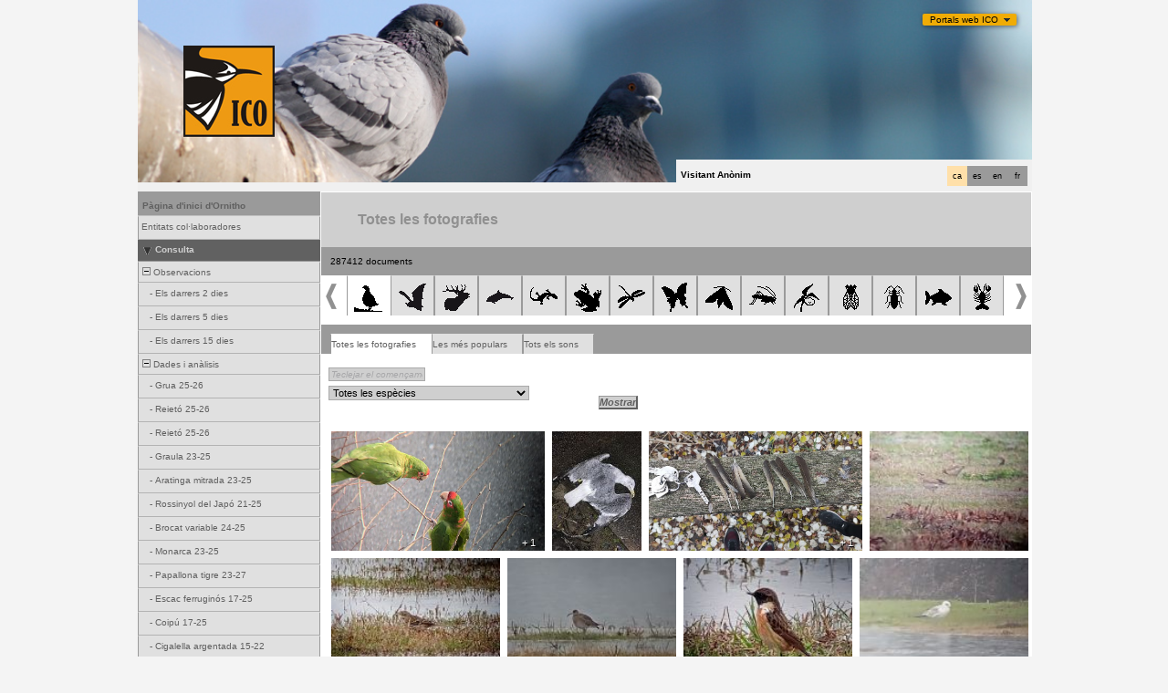

--- FILE ---
content_type: text/html; charset=UTF-8
request_url: https://www.ornitho.cat/index.php?m_id=7&amp;amp;=&amp;amp;author=0&amp;amp;species=380&amp;amp;frmPage=all&amp;amp;sp_tg=6&amp;langu=es
body_size: 24084
content:
<?xml version="1.0" encoding="UTF-8"?><!DOCTYPE html PUBLIC "-//W3C//DTD XHTML 1.0 Transitional//EN" "http://www.w3.org/TR/xhtml1/DTD/xhtml1-transitional.dtd">
<html xmlns="http://www.w3.org/1999/xhtml" xmlns:v="urn:schemas-microsoft-com:vml">
<!-- HEADER START HERE -->
<head>
            <link rel="shortcut icon" href="./favicon.ico" type="image/x-icon">
            <link rel="icon" href="./apple-touch-icon.png" type="image/png" sizes="57x57">
            <link rel="apple-touch-icon" href="./apple-touch-icon.png">
                    <style>
            :root {--title-menu-color:#d1d1d1;--title_gradien_start:#444;--title_gradien_stop:#fff;--title_box:#444;--title_box_text:#d1d1d1;--toplevel-menu-color:#444;--highlevel-menu-color:#d1d1d1;--midlevel-menu-color:#e6e6e6;--lowlevel-menu-color:#ffcc66;--backpanel-color:#d1d1d1;--frontpanel-color:#eaeaea;--shadowpanel-color:#999;--lightshadowpanel-color:#b7b7b7;--button-color:#FFB213;--toplevel-color:#444;--menu_head:#0e0e0e;--menu_head_off:#faf9f4;--alink:black;--profile-card-color:#f5f5f5}        </style>
        <link href="https://cdnfiles2.biolovision.net/www.ornitho.cat/css/styles_i.css" rel="stylesheet" type="text/css">
        <link href="https://cdnfiles1.biolovision.net/common/css/btn-sprite_1cb730d5.css" rel="stylesheet" type="text/css">

        
        <meta name="google-site-verification" content="Q48LIOvOgBr6zM19gty29p9H1FwquPqQ4r9iHeo5XfU">
        <meta http-equiv="Content-Type" content="text/html; charset=UTF-8">
                <title>Galeria d'imatges i sons - www.ornitho.cat</title>
            <meta property="og:title" content="Galeria d'imatges i sons - www.ornitho.cat">
            <meta property="og:image" content="https://www.biolovision.net/logo_2021_small.png">
            <meta property="twitter:card" content="summary">
            <meta property="twitter:title" content="Galeria d'imatges i sons - www.ornitho.cat">
            <meta property="twitter:image" content="https://www.biolovision.net/logo_2021_small.png">
            	<style type="text/css">
        @media screen and (-webkit-min-device-pixel-ratio:0), screen and (min-resolution: 0.1dpi) { html { margin-left: 1px; } }

.shadow1-n,
.shadow2-n,
.shadow3-n{
	position: relative;
	left: -1px;
	top: -1px;
}

.container 
{
	text-align: left;
	position: relative;
	left: -2px;
	top: -2px;
	background: black;
}
.shadow1-n {background: #aaaaaa;}
.shadow2-n {background: #555555;}
.shadow3-n {background: #000000;}

.shadow1-s,
.shadow2-s,
.shadow3-s{
	position: relative;
	left: -1px;
	top: -1px;
}

.container 
{
	text-align: left;
	position: relative;
	left: -2px;
	top: -2px;
	background: black;
}
.shadow1-s {background: #fceccb;}
.shadow2-s {background: #f9d896;}
.shadow3-s {background: #f6c562;}
	</style>
	
</head>

<body style="margin: 0; text-align: center;overflow-y: scroll;" onload="if (window.OLinit){OLinit();} if (window.AEinit){AEinit();}">
	<div id="ornithobody" style="margin-left: auto; margin-right: auto; width:980px; text-align: left;">
		<!-- start main table -->
		            <!--[if LT IE 10]>
            <div class="ie6">
            Estás utilizando un explorador no actualizado. Para una navegación más rápida y segura,             <a class="ie6" href="http://ie.microsoft.com/">realiza una actualización gratuita hoy</a>.
            </div>
            <![endif]-->
        
        <script src="https://cdnfiles1.biolovision.net/common/js/jquery-3.6.0.min.js"></script>
        <link type="text/css" rel="stylesheet" href="https://cdnfiles2.biolovision.net/www.ornitho.cat/css/jquery.dropdown.css"/>
        <script src="https://cdnfiles1.biolovision.net/common/js/jquery.dropdown_2.js"></script>

                <div style="z-index:120;position:absolute; margin-left: 860px;margin-top:10px">
            <div id="portalsw"><a href="#" data-dropdown="#dropdown-1">Portals web ICO</a></div>
        </div>
        <div id="dropdown-1" class="dropdown-menu has-tip has-icons">
          <ul>
            <li class="ico_item"><a target="_blank" href="http://www.sioc.cat">SIOC</a></li>
            <li class="ico_item"><a target="_blank" href="http://www.ornitho.cat"><em>Ornitho</em></a></li>
            <li class="ico_item"><a target="_blank" href="http://www.orenetes.cat"><em>Orenetes</em></a></li>
            <li class="ico_item"><a target="_blank" href="http://www.nius.cat"><em>Nius</em></a></li>
            <li class="ico_item"><a target="_blank" href="http://oslo.geodata.es/ftp/ocells/">@-Atles</a></li>
            <li class="ico_item"><a target="_blank" href="http://www.ecco.cat">ECCO</a></li>
            <li class="ico_item"><a target="_blank" href="http://www.ocellsdelsjardins.cat">Ocells dels Jardins</a></li>
          </ul>
        </div>
		<div style="z-index:10; position:relative; width:980px; height:1px; top:0px; left:0px;">

            <div style="z-index:2;position:absolute;top:0px;left:0px;"><img alt="" border="0" src="https://cdnfiles2.biolovision.net/www.ornitho.cat/images/header/colliv-3815.jpg" width="980" height="200"/></div>                    			<div style="z-index:2; position: absolute; top: 50px; left: 50px;"><img alt="" border="0" src="https://cdnfiles2.biolovision.net/www.ornitho.cat/images/ICO1.gif" width="100" height="100"/></div>
        			<div style="z-index:80; position: absolute; top: 175px; left: 590px">
				<div style="background-color:#F0F0F0;width:380px;padding:5px;height:15px">
					<div style="margin-left:2px;margin-top:2px"><div class="langButton" 
											onmouseover="this.className='langButtonOver'" 
											onmouseout="this.className='langButton'" 
											onclick="location.href='https://www.ornitho.cat/index.php?m_id=7&amp;amp;amp;=&amp;amp;amp;author=0&amp;amp;amp;species=380&amp;amp;amp;frmPage=all&amp;amp;amp;sp_tg=6&amp;amp;langu=es&amp;langu=fr'">
											<a class="bvLangu" href="https://www.ornitho.cat/index.php?m_id=7&amp;amp;amp;=&amp;amp;amp;author=0&amp;amp;amp;species=380&amp;amp;amp;frmPage=all&amp;amp;amp;sp_tg=6&amp;amp;langu=es&amp;langu=fr">fr</a>
											</div><div class="langButton" 
											onmouseover="this.className='langButtonOver'" 
											onmouseout="this.className='langButton'" 
											onclick="location.href='https://www.ornitho.cat/index.php?m_id=7&amp;amp;amp;=&amp;amp;amp;author=0&amp;amp;amp;species=380&amp;amp;amp;frmPage=all&amp;amp;amp;sp_tg=6&amp;amp;langu=es&amp;langu=en'">
											<a class="bvLangu" href="https://www.ornitho.cat/index.php?m_id=7&amp;amp;amp;=&amp;amp;amp;author=0&amp;amp;amp;species=380&amp;amp;amp;frmPage=all&amp;amp;amp;sp_tg=6&amp;amp;langu=es&amp;langu=en">en</a>
											</div><div class="langButton" 
											onmouseover="this.className='langButtonOver'" 
											onmouseout="this.className='langButton'" 
											onclick="location.href='https://www.ornitho.cat/index.php?m_id=7&amp;amp;amp;=&amp;amp;amp;author=0&amp;amp;amp;species=380&amp;amp;amp;frmPage=all&amp;amp;amp;sp_tg=6&amp;amp;langu=es&amp;langu=es'">
											<a class="bvLangu" href="https://www.ornitho.cat/index.php?m_id=7&amp;amp;amp;=&amp;amp;amp;author=0&amp;amp;amp;species=380&amp;amp;amp;frmPage=all&amp;amp;amp;sp_tg=6&amp;amp;langu=es&amp;langu=es">es</a>
											</div><div class="langButtonSelected">ca</div></div>        <div style="line-height:20px;font-weight:bold;margin-right:10px" class="bodytext">Visitant&nbsp;Anònim</div>
        				</div>
			</div>
		</div>

        <div id="maincontent" style="z-index:1; position:relative; width:980px; top:199px; left:0px;">
		<table border="0" width="100%" cellspacing="0" cellpadding="0" bgcolor="#FFFFFF">
			<tr>
				<td colspan="2" bgcolor="#F0F0F0" style="height:10px;"></td>
			</tr>
			<tr>
				<td bgcolor="#F0F0F0" valign="top">
					<!-- LEFT START HERE -->

 <script>
// <![CDATA[
var arrowArray = new Array(); 
var bulletArray = new Array(); 

if (document.images) 
{ 
   arrowArray[0] = new Image(25,18);
   arrowArray[1] = new Image(25,18);
   arrowArray[0].src = 'https://cdnfiles2.biolovision.net/www.ornitho.cat/images/arrow_open.gif';
   arrowArray[1].src = 'https://cdnfiles2.biolovision.net/www.ornitho.cat/images/arrow_close.gif';
 
   bulletArray[0] = new Image(25,18);
   bulletArray[1] = new Image(25,18);
   bulletArray[0].src = 'https://cdnfiles2.biolovision.net/www.ornitho.cat/images/bullet_plus.gif';
   bulletArray[1].src = 'https://cdnfiles2.biolovision.net/www.ornitho.cat/images/bullet_minus.gif';
}

// Clears a cookie
function clearCookie(cookieName) 
{
	var now = new Date();
	var yesterday = new Date(now.getTime() - 1000 * 60 * 60 * 24);
	setCookie(cookieName, 'cookieValue', '/', yesterday);
}

// Sets value in a cookie
function setCookie(cookieName, cookieValue, path, expires, domain, secure) 
{
	document.cookie =
		encodeURI(cookieName) + '=' + encodeURI(cookieValue)
		+ (expires ? '; expires=' + expires.toGMTString() : '')
		+ (path ? '; path=' + path : '; path=' + '/')
		+ (domain ? '; domain=' + domain : '')
		+ (secure ? '; secure' : '')
        + '; SameSite=Strict';
}

// Gets a value from a cookie
function getCookie(cookieName) 
{
	var cookieValue = '';
	var posName = document.cookie.indexOf(encodeURI(cookieName) + '=');
	if (posName != -1) 
	{
		var posValue = posName + (encodeURI(cookieName) + '=').length;
		var endPos = document.cookie.indexOf(';', posValue);
		if (endPos != -1) cookieValue = decodeURI(document.cookie.substring(posValue, endPos));
		else cookieValue = decodeURI(document.cookie.substring(posValue));
	}
	return (cookieValue);
}

function notifyStatus(objid, value)
{
	var cOM = getCookie('currentOpenMenu').split('.');
	
	var newcOM = '';
	
	for (var n = 0; n < cOM.length; n++)
	{
		if (cOM[n] != '')
		{
			var c = cOM[n].split('-');
			//if (cOM[n] != objid)
			if (c[0] != objid)
				newcOM += cOM[n] + ".";
		}
	}
	
	//if (value == 1)
	newcOM += objid + "-" + value + ".";
	
	setCookie('currentOpenMenu', newcOM, '/');
}

function notifyOpen(objid)
{
	notifyStatus(objid, 1);
}

function notifyClose(objid)
{
	notifyStatus(objid, 0);
}

function toggleArrow(id,is_sub) 
{
	if (!id) 
	return;
	
	var myli;
	var is_open = 0;
	
	myli = eval("document.i"+id); 
	
	if (!myli) 
	return;
	
	if (is_sub) 
	{
		if (myli.src.indexOf("minus") >=0)
		{
			is_open = 0;
			myli.src = bulletArray[0].src;
		}
		else if (myli.src.indexOf("plus") >=0) 
		{
			is_open = 1;
			myli.src = bulletArray[1].src;
		}
	} 
	else 
	{
		if (myli.src.indexOf("close") >=0) 
		{
			is_open = 1;
			myli.src = arrowArray[0].src;
		}
		else if (myli.src.indexOf("open") >=0) 		
		{
			is_open = 0;
			myli.src = arrowArray[1].src;
		}
	}
  
	if (is_open == 1)
		notifyOpen(id);
	else
		notifyClose(id);
}

function toggleSub(id,is_sub) 
{
   toggleArrow(id,is_sub);
   var mye;

   if (document.getElementById) 
   {
      mye = document.getElementById("t"+id);
   } 
   else if (document.all) 
   {
      mye = eval("document.all.t"+id);
   }
   
   if (!mye) 
   	return;
   	
   if (mye.style.display.indexOf("none") >=0)  
   	mye.style.display = "";
   else if (mye.style.display == "")  
   	mye.style.display = "none";
}
// ]]>
</script>

<!-- LEFT START HERE -->

<table style="text-align: left; width: 200px;" cellspacing="0" cellpadding="0" border="0" width="200">
<tr>
<td class="bvMenuHead" onmouseover="this.className='bvMenuHeadOFF'" 
onmouseout="this.className='bvMenuHead'" 
onclick="location.href='https://www.ornitho.cat/index.php?m_id=1'"><a class="bvMenuHead" href="https://www.ornitho.cat/index.php?m_id=1">Pàgina d'inici d'Ornitho</a>
</td>
</tr>
<tr><td><div class="bvMenuSub" onmouseover="this.className='bvMenuSubOver'" 
onmouseout="this.className='bvMenuSub'" 
onclick="location.href='https://www.ornitho.cat/index.php?m_id=1126&amp;c=partner'"><div style="float: left;height:14px" >&nbsp;</div><div>Entitats col·laboradores</div>
</div>
</td></tr><tr onclick="javascript:toggleSub('510',0);"><td class="bvMenuTitle">
<div style="float:left;"><img alt="" src="https://cdnfiles2.biolovision.net/www.ornitho.cat/images/arrow_open.gif" name="i510" border="0" height="12" width="18"/></div><div style="float:left;">Consulta</div></td>
</tr>
<tr  id="t510">
<td>
<div onmouseover="this.className='bvMenuSubTitleOFF'" onmouseout="this.className='bvMenuSubTitle'" onclick="javascript:toggleSub('49',1);" class="bvMenuSubTitle">
&nbsp;<img alt="" src="https://cdnfiles2.biolovision.net/www.ornitho.cat/images/bullet_minus.gif" name="i49" border="0" height="9" width="9"/>&nbsp;Observacions</div><div  id="t49"><div class="bvMenuSub" onmouseover="this.className='bvMenuSubOver'" 
onmouseout="this.className='bvMenuSub'" 
onclick="location.href='https://www.ornitho.cat/index.php?m_id=4&amp;sp_DOffset=2'"><div style="float: left;height:14px" >&nbsp;&nbsp;&nbsp;&nbsp;-&nbsp;</div><div>Els darrers 2 dies</div>
</div>
<div class="bvMenuSub" onmouseover="this.className='bvMenuSubOver'" 
onmouseout="this.className='bvMenuSub'" 
onclick="location.href='https://www.ornitho.cat/index.php?m_id=5&amp;sp_DOffset=5'"><div style="float: left;height:14px" >&nbsp;&nbsp;&nbsp;&nbsp;-&nbsp;</div><div>Els darrers 5 dies</div>
</div>
<div class="bvMenuSub" onmouseover="this.className='bvMenuSubOver'" 
onmouseout="this.className='bvMenuSub'" 
onclick="location.href='https://www.ornitho.cat/index.php?m_id=6&amp;sp_DOffset=15'"><div style="float: left;height:14px" >&nbsp;&nbsp;&nbsp;&nbsp;-&nbsp;</div><div>Els darrers 15 dies</div>
</div>
</div><div onmouseover="this.className='bvMenuSubTitleOFF'" onmouseout="this.className='bvMenuSubTitle'" onclick="javascript:toggleSub('12',1);" class="bvMenuSubTitle">
&nbsp;<img alt="" src="https://cdnfiles2.biolovision.net/www.ornitho.cat/images/bullet_minus.gif" name="i12" border="0" height="9" width="9"/>&nbsp;Dades i anàlisis</div><div  id="t12"><div class="bvMenuSub" onmouseover="this.className='bvMenuSubOver'" 
onmouseout="this.className='bvMenuSub'" 
onclick="location.href='https://www.ornitho.cat/index.php?m_id=30333'"><div style="float: left;height:14px" >&nbsp;&nbsp;&nbsp;&nbsp;-&nbsp;</div><div>Grua 25-26</div>
</div>
<div class="bvMenuSub" onmouseover="this.className='bvMenuSubOver'" 
onmouseout="this.className='bvMenuSub'" 
onclick="location.href='https://www.ornitho.cat/index.php?m_id=30351'"><div style="float: left;height:14px" >&nbsp;&nbsp;&nbsp;&nbsp;-&nbsp;</div><div>Reietó 25-26</div>
</div>
<div class="bvMenuSub" onmouseover="this.className='bvMenuSubOver'" 
onmouseout="this.className='bvMenuSub'" 
onclick="location.href='https://www.ornitho.cat/index.php?m_id=30352'"><div style="float: left;height:14px" >&nbsp;&nbsp;&nbsp;&nbsp;-&nbsp;</div><div>Reietó 25-26</div>
</div>
<div class="bvMenuSub" onmouseover="this.className='bvMenuSubOver'" 
onmouseout="this.className='bvMenuSub'" 
onclick="location.href='https://www.ornitho.cat/index.php?m_id=30331'"><div style="float: left;height:14px" >&nbsp;&nbsp;&nbsp;&nbsp;-&nbsp;</div><div>Graula 23-25</div>
</div>
<div class="bvMenuSub" onmouseover="this.className='bvMenuSubOver'" 
onmouseout="this.className='bvMenuSub'" 
onclick="location.href='https://www.ornitho.cat/index.php?m_id=30334'"><div style="float: left;height:14px" >&nbsp;&nbsp;&nbsp;&nbsp;-&nbsp;</div><div>Aratinga mitrada 23-25</div>
</div>
<div class="bvMenuSub" onmouseover="this.className='bvMenuSubOver'" 
onmouseout="this.className='bvMenuSub'" 
onclick="location.href='https://www.ornitho.cat/index.php?m_id=30335'"><div style="float: left;height:14px" >&nbsp;&nbsp;&nbsp;&nbsp;-&nbsp;</div><div>Rossinyol del Japó 21-25</div>
</div>
<div class="bvMenuSub" onmouseover="this.className='bvMenuSubOver'" 
onmouseout="this.className='bvMenuSub'" 
onclick="location.href='https://www.ornitho.cat/index.php?m_id=30342'"><div style="float: left;height:14px" >&nbsp;&nbsp;&nbsp;&nbsp;-&nbsp;</div><div>Brocat variable 24-25</div>
</div>
<div class="bvMenuSub" onmouseover="this.className='bvMenuSubOver'" 
onmouseout="this.className='bvMenuSub'" 
onclick="location.href='https://www.ornitho.cat/index.php?m_id=30317'"><div style="float: left;height:14px" >&nbsp;&nbsp;&nbsp;&nbsp;-&nbsp;</div><div>Monarca 23-25</div>
</div>
<div class="bvMenuSub" onmouseover="this.className='bvMenuSubOver'" 
onmouseout="this.className='bvMenuSub'" 
onclick="location.href='https://www.ornitho.cat/index.php?m_id=30340'"><div style="float: left;height:14px" >&nbsp;&nbsp;&nbsp;&nbsp;-&nbsp;</div><div>Papallona tigre 23-27</div>
</div>
<div class="bvMenuSub" onmouseover="this.className='bvMenuSubOver'" 
onmouseout="this.className='bvMenuSub'" 
onclick="location.href='https://www.ornitho.cat/index.php?m_id=30276'"><div style="float: left;height:14px" >&nbsp;&nbsp;&nbsp;&nbsp;-&nbsp;</div><div>Escac ferruginós 17-25</div>
</div>
<div class="bvMenuSub" onmouseover="this.className='bvMenuSubOver'" 
onmouseout="this.className='bvMenuSub'" 
onclick="location.href='https://www.ornitho.cat/index.php?m_id=30284'"><div style="float: left;height:14px" >&nbsp;&nbsp;&nbsp;&nbsp;-&nbsp;</div><div>Coipú 17-25</div>
</div>
<div class="bvMenuSub" onmouseover="this.className='bvMenuSubOver'" 
onmouseout="this.className='bvMenuSub'" 
onclick="location.href='https://www.ornitho.cat/index.php?m_id=30163'"><div style="float: left;height:14px" >&nbsp;&nbsp;&nbsp;&nbsp;-&nbsp;</div><div>Cigalella argentada 15-22</div>
</div>
</div><div class="bvMenuSubOFF" onmouseover="this.className='bvMenuSubOFF'" 
onmouseout="this.className='bvMenuSubOFF'" 
onclick="location.href='https://www.ornitho.cat/index.php?m_id=7'"><div style="float: left;height:14px" >&nbsp;-&nbsp;</div><div>Galeria d'imatges i sons</div>
</div>
</td></tr><tr onclick="javascript:toggleSub('20',0);"><td class="bvMenuTitle">
<div style="float:left;"><img alt="" src="https://cdnfiles2.biolovision.net/www.ornitho.cat/images/arrow_open.gif" name="i20" border="0" height="12" width="18"/></div><div style="float:left;">Informació</div></td>
</tr>
<tr  id="t20">
<td>
<div class="bvMenuSub" onmouseover="this.className='bvMenuSubOver'" 
onmouseout="this.className='bvMenuSub'" 
onclick="location.href='https://www.ornitho.cat/index.php?m_id=1164'"><div style="float: left;height:14px" >&nbsp;-&nbsp;</div><div>Darreres notícies</div>
</div>
<div onmouseover="this.className='bvMenuSubTitleOFF'" onmouseout="this.className='bvMenuSubTitle'" onclick="javascript:toggleSub('67',1);" class="bvMenuSubTitle">
&nbsp;<img alt="" src="https://cdnfiles2.biolovision.net/www.ornitho.cat/images/bullet_minus.gif" name="i67" border="0" height="9" width="9"/>&nbsp;Ajuda</div><div  id="t67"><div class="bvMenuSub" onmouseover="this.className='bvMenuSubOver'" 
onmouseout="this.className='bvMenuSub'" 
onclick="location.href='https://www.ornitho.cat/index.php?m_id=156'"><div style="float: left;height:14px" >&nbsp;&nbsp;&nbsp;&nbsp;-&nbsp;</div><div>Espècies parcialment ocultes</div>
</div>
<div class="bvMenuSub" onmouseover="this.className='bvMenuSubOver'" 
onmouseout="this.className='bvMenuSub'" 
onclick="location.href='https://www.ornitho.cat/index.php?m_id=41'"><div style="float: left;height:14px" >&nbsp;&nbsp;&nbsp;&nbsp;-&nbsp;</div><div>Explicació dels símbols</div>
</div>
<div class="bvMenuSub" onmouseover="this.className='bvMenuSubOver'" 
onmouseout="this.className='bvMenuSub'" 
onclick="location.href='https://www.ornitho.cat/index.php?m_id=125'"><div style="float: left;height:14px" >&nbsp;&nbsp;&nbsp;&nbsp;-&nbsp;</div><div>FAQ</div>
</div>
</div><div onmouseover="this.className='bvMenuSubTitleOFF'" onmouseout="this.className='bvMenuSubTitle'" onclick="javascript:toggleSub('68',1);" class="bvMenuSubTitle">
&nbsp;<img alt="" src="https://cdnfiles2.biolovision.net/www.ornitho.cat/images/bullet_plus.gif" name="i68" border="0" height="9" width="9"/>&nbsp;Estadístiques</div><div style="display: none" id="t68"><div class="bvMenuSub" onmouseover="this.className='bvMenuSubOver'" 
onmouseout="this.className='bvMenuSub'" 
onclick="location.href='https://www.ornitho.cat/index.php?m_id=23'"><div style="float: left;height:14px" >&nbsp;&nbsp;&nbsp;&nbsp;-&nbsp;</div><div>Estadístiques generals</div>
</div>
</div></td></tr><tr onclick="javascript:toggleSub('20016',0);"><td class="bvMenuTitle">
<div style="float:left;"><img alt="" src="https://cdnfiles2.biolovision.net/www.ornitho.cat/images/arrow_open.gif" name="i20016" border="0" height="12" width="18"/></div><div style="float:left;">Tutorials</div></td>
</tr>
<tr  id="t20016">
<td>
<div class="bvMenuSub" onmouseover="this.className='bvMenuSubOver'" 
onmouseout="this.className='bvMenuSub'" 
onclick="location.href='https://www.ornitho.cat/index.php?m_id=20029'"><div style="float: left;height:14px" >&nbsp;-&nbsp;</div><div>FAQS</div>
</div>
<div class="bvMenuSub" onmouseover="this.className='bvMenuSubOver'" 
onmouseout="this.className='bvMenuSub'" 
onclick="location.href='https://www.ornitho.cat/index.php?m_id=20017'"><div style="float: left;height:14px" >&nbsp;-&nbsp;</div><div>Com registrar-se </div>
</div>
<div class="bvMenuSub" onmouseover="this.className='bvMenuSubOver'" 
onmouseout="this.className='bvMenuSub'" 
onclick="location.href='https://www.ornitho.cat/index.php?m_id=20019'"><div style="float: left;height:14px" >&nbsp;-&nbsp;</div><div>Com entrar dades </div>
</div>
<div class="bvMenuSub" onmouseover="this.className='bvMenuSubOver'" 
onmouseout="this.className='bvMenuSub'" 
onclick="location.href='https://www.ornitho.cat/index.php?m_id=20020'"><div style="float: left;height:14px" >&nbsp;-&nbsp;</div><div>Com introduir una llista completa</div>
</div>
<div class="bvMenuSub" onmouseover="this.className='bvMenuSubOver'" 
onmouseout="this.className='bvMenuSub'" 
onclick="location.href='https://www.ornitho.cat/index.php?m_id=20021'"><div style="float: left;height:14px" >&nbsp;-&nbsp;</div><div>Com consultar i editar dades</div>
</div>
<div class="bvMenuSub" onmouseover="this.className='bvMenuSubOver'" 
onmouseout="this.className='bvMenuSub'" 
onclick="location.href='https://www.ornitho.cat/index.php?m_id=20023'"><div style="float: left;height:14px" >&nbsp;-&nbsp;</div><div>Com fer consultes avançades</div>
</div>
<div class="bvMenuSub" onmouseover="this.className='bvMenuSubOver'" 
onmouseout="this.className='bvMenuSub'" 
onclick="location.href='https://www.ornitho.cat/index.php?m_id=20025'"><div style="float: left;height:14px" >&nbsp;-&nbsp;</div><div>Com introduir dades a l'app NaturaList</div>
</div>
<div class="bvMenuSub" onmouseover="this.className='bvMenuSubOver'" 
onmouseout="this.className='bvMenuSub'" 
onclick="location.href='https://www.ornitho.cat/index.php?m_id=20027'"><div style="float: left;height:14px" >&nbsp;-&nbsp;</div><div>Verificacions</div>
</div>
<div class="bvMenuSub" onmouseover="this.className='bvMenuSubOver'" 
onmouseout="this.className='bvMenuSub'" 
onclick="location.href='https://www.ornitho.cat/index.php?m_id=20030'"><div style="float: left;height:14px" >&nbsp;-&nbsp;</div><div>Com entrar dades al mòdul de mortalitat</div>
</div>
<div class="bvMenuSub" onmouseover="this.className='bvMenuSubOver'" 
onmouseout="this.className='bvMenuSub'" 
onclick="location.href='https://www.ornitho.cat/index.php?m_id=20034'"><div style="float: left;height:14px" >&nbsp;-&nbsp;</div><div>Com entrar dades de mortalitat a l'app NaturaList</div>
</div>
<div class="bvMenuSub" onmouseover="this.className='bvMenuSubOver'" 
onmouseout="this.className='bvMenuSub'" 
onclick="location.href='https://www.ornitho.cat/index.php?m_id=20036'"><div style="float: left;height:14px" >&nbsp;-&nbsp;</div><div>Ornitho i les espècies amenaçades</div>
</div>
<div class="bvMenuSub" onmouseover="this.className='bvMenuSubOver'" 
onmouseout="this.className='bvMenuSub'" 
onclick="location.href='https://www.ornitho.cat/index.php?m_id=20037'"><div style="float: left;height:14px" >&nbsp;-&nbsp;</div><div>Com entrar dades amb localitzacions precises</div>
</div>
<div class="bvMenuSub" onmouseover="this.className='bvMenuSubOver'" 
onmouseout="this.className='bvMenuSub'" 
onclick="location.href='https://www.ornitho.cat/index.php?m_id=20041'"><div style="float: left;height:14px" >&nbsp;-&nbsp;</div><div>Com entrar llistes estàndard des de la app</div>
</div>
<div class="bvMenuSub" onmouseover="this.className='bvMenuSubOver'" 
onmouseout="this.className='bvMenuSub'" 
onclick="location.href='https://www.ornitho.cat/index.php?m_id=20042'"><div style="float: left;height:14px" >&nbsp;-&nbsp;</div><div>Com entrar dades al projecte Colònies de Falciots</div>
</div>
<div class="bvMenuSub" onmouseover="this.className='bvMenuSubOver'" 
onmouseout="this.className='bvMenuSub'" 
onclick="location.href='https://www.ornitho.cat/index.php?m_id=20039'"><div style="float: left;height:14px" >&nbsp;-&nbsp;</div><div>Com utilitzar els codis d'estudi o projectes</div>
</div>
<div class="bvMenuSub" onmouseover="this.className='bvMenuSubOver'" 
onmouseout="this.className='bvMenuSub'" 
onclick="location.href='https://www.ornitho.cat/index.php?m_id=20040'"><div style="float: left;height:14px" >&nbsp;-&nbsp;</div><div>Com actualitzar la llista d'espècies a l'app NaturaList</div>
</div>
</td></tr><tr><td><div class="bvMenuSub" onmouseover="this.className='bvMenuSubOver'" 
onmouseout="this.className='bvMenuSub'" 
onclick="location.href='https://www.ornitho.cat/index.php?m_id=20009'"><div style="float: left;height:14px" >&nbsp;</div><div>Com entrar dades del SOCC a Ornitho</div>
</div>
</td></tr><tr onclick="javascript:toggleSub('20004',0);"><td class="bvMenuTitle">
<div style="float:left;"><img alt="" src="https://cdnfiles2.biolovision.net/www.ornitho.cat/images/arrow_open.gif" name="i20004" border="0" height="12" width="18"/></div><div style="float:left;">Recursos sobre els grups taxonòmics</div></td>
</tr>
<tr  id="t20004">
<td>
<div class="bvMenuSub" onmouseover="this.className='bvMenuSubOver'" 
onmouseout="this.className='bvMenuSub'" 
onclick="location.href='https://www.ornitho.cat/index.php?m_id=20003'"><div style="float: left;height:14px" >&nbsp;-&nbsp;</div><div>Orquídies</div>
</div>
<div onmouseover="this.className='bvMenuSubTitleOFF'" onmouseout="this.className='bvMenuSubTitle'" onclick="javascript:toggleSub('20045',1);" class="bvMenuSubTitle">
&nbsp;<img alt="" src="https://cdnfiles2.biolovision.net/www.ornitho.cat/images/bullet_minus.gif" name="i20045" border="0" height="9" width="9"/>&nbsp;Ocells</div><div  id="t20045"><div class="bvMenuSub" onmouseover="this.className='bvMenuSubOver'" 
onmouseout="this.className='bvMenuSub'" 
onclick="location.href='https://www.ornitho.cat/index.php?m_id=20044'"><div style="float: left;height:14px" >&nbsp;&nbsp;&nbsp;&nbsp;-&nbsp;</div><div>Identificació Circus pygargus - Circus macrourus (juvenils)</div>
</div>
</div></td></tr><tr onclick="javascript:toggleSub('20012',0);"><td class="bvMenuTitle">
<div style="float:left;"><img alt="" src="https://cdnfiles2.biolovision.net/www.ornitho.cat/images/arrow_open.gif" name="i20012" border="0" height="12" width="18"/></div><div style="float:left;">Nocmig a Ornitho</div></td>
</tr>
<tr  id="t20012">
<td>
<div class="bvMenuSub" onmouseover="this.className='bvMenuSubOver'" 
onmouseout="this.className='bvMenuSub'" 
onclick="location.href='https://www.ornitho.cat/index.php?m_id=20014'"><div style="float: left;height:14px" >&nbsp;-&nbsp;</div><div>El Nocmig- informació general</div>
</div>
<div class="bvMenuSub" onmouseover="this.className='bvMenuSubOver'" 
onmouseout="this.className='bvMenuSub'" 
onclick="location.href='https://www.ornitho.cat/index.php?m_id=20015'"><div style="float: left;height:14px" >&nbsp;-&nbsp;</div><div>Com entrar les teves dades NocMig a ornitho.cat?</div>
</div>
<div class="bvMenuSub" onmouseover="this.className='bvMenuSubOver'" 
onmouseout="this.className='bvMenuSub'" 
onclick="location.href='https://www.ornitho.cat/index.php?m_id=20013'"><div style="float: left;height:14px" >&nbsp;-&nbsp;</div><div>Guia introductòria NFC</div>
</div>
<div class="bvMenuSub" onmouseover="this.className='bvMenuSubOver'" 
onmouseout="this.className='bvMenuSub'" 
onclick="location.href='https://www.ornitho.cat/index.php?m_id=20038'"><div style="float: left;height:14px" >&nbsp;-&nbsp;</div><div>Catàleg visual de vocalitzacions d'ocells amb sonograma</div>
</div>
</td></tr><tr onclick="javascript:toggleSub('20006',0);"><td class="bvMenuTitle">
<div style="float:left;"><img alt="" src="https://cdnfiles2.biolovision.net/www.ornitho.cat/images/arrow_open.gif" name="i20006" border="0" height="12" width="18"/></div><div style="float:left;">Sobre ornitho.cat</div></td>
</tr>
<tr  id="t20006">
<td>
<div class="bvMenuSub" onmouseover="this.className='bvMenuSubOver'" 
onmouseout="this.className='bvMenuSub'" 
onclick="location.href='https://www.ornitho.cat/index.php?m_id=20005'"><div style="float: left;height:14px" >&nbsp;-&nbsp;</div><div>Política de privacitat i Condicions d'ús</div>
</div>
</td></tr><tr>
	<td bgcolor="#FFFFFF">
		<br/>
			<div align="center" class="bodytext">
				<a target="_blank" href="http://www.lleidatur.com/turisme/quefer/turismeornitologic.aspx">
                    <img width="190" height="250" src="https://cdnfiles2.biolovision.net/www.ornitho.cat/pdffiles/ico_190x250.gif"/>
				</a>
			</div>
			<br/>
	</td>
</tr>
</table>

<!-- LEFT END HERE -->

				</td>				
				<td width="100%" valign="top">
				        <div id="ajaxErrorMessageDisplay"></div>
         <script>
            //<![CDATA[
            //Global function that can be called by ajax functions to display error/result box
            function errorMessageDisplay(json_result)
            {
                $('#ajaxErrorMessageDisplay').empty();
                var nbre_message_success = 0;

                let fixed = 0;

                if(Array.isArray(json_result)){
                    json_result.forEach(function(entry) {
                        var style = entry.style;
                        var message = entry.text;
                        var status = entry.status;

                        if(typeof(style) !== "undefined" && typeof(message) !== "undefined" && typeof(status) !== "undefined")
                        {

                            if(status != "error" && status != "info" && status != "warning")
                                nbre_message_success++;

                            if(style == 'fixed')
                                fixed = 1;

                            var class_name = 'errorMessage';

                            switch(status)
                            {
                                case 'error':
                                    class_name = 'errorError';
                                    break;
                                case 'info':
                                    class_name = 'errorInfo';
                                    break;
                                case 'warning':
                                    class_name = 'errorWarning';
                                    break;
                            }

                            var display_style = ((class_name == 'errorMessage' && style == 'fade') || style == 'overlay') ? "style=\"position:absolute; z-index:100; width:745px\"" : '';
                            if(style == 'fixed') {
                                display_style = "style=\"position:fixed;\"";
                                $("#ajaxErrorMessageDisplay").css("position", "fixed");
                            }
                            else {
                                $("#ajaxErrorMessageDisplay").css("position", "absolute");
                            }

                            var div_error_box = $('<div>',{'class' : class_name,'style':display_style});
                            div_error_box.html(message);

                            $('#ajaxErrorMessageDisplay').append(div_error_box);
                        }
                    });
                }

                if(nbre_message_success>0){
                                            $(".errorMessage").delay(6000).slideToggle(1000);
                                        }

                if(fixed) {
                    $(".errorMessage").delay(6000).fadeOut(1000);
                    $(".errorError").delay(6000).fadeOut(1000);
                    $(".errorInfo").delay(6000).fadeOut(1000);
                    $(".errorWarning").delay(6000).fadeOut(1000);
                }

                return nbre_message_success;
            }

            //Global function that will do some ajax on the link (we expect the link to provide utf8 json result) and it will send json to errorMessageDisplay so we can have a display of error message
            //beforeFct: function that will be called before doing any ajax call (to activate wait icon for example ...)
            //link: the url used for ajax call
            //callbackFct: function used after ajax call and after displaying ErrorMessages
            function ajaxToLink(beforeFct,used_method,link,send_data,callbackFct,sentData_contentType,sentData_processData)
            {
                beforeFct();
                $.ajax({
                    url: link,
                    method: used_method,
                    type: used_method,
                    data: send_data,
                    success: function(json_result) {
                        if(json_result===null)
                        {
                            callbackFct(0);
                        }
                        else{
                            if(typeof(json_result['data'])!='undefined')
                            {
                                var nbre_message_success = errorMessageDisplay(json_result['data']['error_messages']);
                                callbackFct(nbre_message_success,json_result['data']['result']);
                            }
                            else{
                                callbackFct(0);
                            }
                        }
                    },
                    error: function(jqXHR, textStatus, errorThrown){
                        callbackFct(0);
                    },
                    contentType: (typeof(sentData_contentType)=='undefined')?'application/x-www-form-urlencoded; charset=UTF-8':sentData_contentType,
                    processData: (typeof(sentData_processData)=='undefined')?true:sentData_processData
                });
            }

            function sendErrorToService(error) {
                var errorMessage = error.message;
                var errorLine = error.lineNumber || error.line || 'N/A';
                var errorStack = error.stack || 'N/A';

                var errorData = {
                    message: errorMessage,
                    line: errorLine,
                    stack: errorStack,
                    url: 'display/gallery',
                    obid: '30'
                };

                console.log(errorData);

                $.ajax({
                    type: 'POST',
                    url: 'index.php?m_id=1351&backlink=skip&content=debug',
                    data: {data: JSON.stringify(errorData)},
                    success: function(response) {
                        console.log('error message sucessfully sent');
                    },
                    error: function(xhr, status, error) {
                        console.log('error sending error message: ' + error);
                    }
                });
            }

            // ]]>
        </script>
            <!-- HEADER STOP HERE -->
    <table id="td-main-table" style="width:780px">
                        <tr>
                            <td>
    <div class="pageTitle">Totes les fotografies</div>
    <script src="https://cdnfiles1.biolovision.net/common/js/autofilter_utf8_87ffe3f9.js"></script>
    <script src="https://cdnfiles1.biolovision.net/common/js/d3_6_7_0.min.js" charset="utf-8"></script>
    <script src="https://cdnfiles1.biolovision.net/common/js/d3-charts_a55da2f7.js"></script>
    <script src="https://cdnfiles1.biolovision.net/common/js/waveform-data_5.js"></script>
    <script src="https://cdnfiles1.biolovision.net/common/js/jquery.touchSwipe.1.6.min.js"></script>


    <!-- TAXO_BUTTON_BAR -->
    <div class="box" style="padding:10px;">
        287412 documents        <div style="float:right">
                    </div>
        <div style="clear:both"></div>
    </div>

           <table cellpadding="0" cellspacing="0" style="width:100%">
               <tr>
                   <td style="width:28px"><img class="picto_arrow arrow_left" style="cursor:pointer" alt="left" src="https://cdnfiles1.biolovision.net/common/images/picto/picto_left.png"></td>
                   <td style="overflow:hidden;">
            <div id="picto_container" class="box" style="height:44px;overflow:hidden;margin-left:0px">             <script>
                //<![CDATA[
                var max_index_slide = 2;
                var index_slide = 1;
                $( document ).ready(function() {
                    $(".picto_arrow").click(function()
                    {
                        if($(this).hasClass("arrow_right"))
                        {
                            index_slide = (index_slide == max_index_slide) ? 1 : index_slide + 1;
                        }
                        else
                        {
                            index_slide = (index_slide == 1) ? max_index_slide : index_slide - 1;
                        }
                        var mar = (index_slide -1) * 720;
                        mar = "-" + mar + "px";
                        $("#picto_container").animate({"margin-left": mar}, 500);
                    });
                });
                // ]]>
            </script>
        <div class="bvMenuSubOFF" style="float:left;border-bottom:0;margin:0;padding:7px;;"><img alt="Aus" title="Aus" src="https://cdnfiles1.biolovision.net/common/images/picto/taxo_group_bird.png"/></div><div class="bvMenuSub" onclick="location.href='index.php?m_id=7&amp;&amp;author=0&amp;species=0&amp;frmPage=all&amp;sp_tg=2'" class="bvMenuSubOFF" style="float:left;border-bottom:0;margin:0;padding:7px;;"><img alt="Ratpenats" title="Ratpenats" src="https://cdnfiles1.biolovision.net/common/images/picto/taxo_group_bat.png"/></div><div class="bvMenuSub" onclick="location.href='index.php?m_id=7&amp;&amp;author=0&amp;species=0&amp;frmPage=all&amp;sp_tg=3'" class="bvMenuSubOFF" style="float:left;border-bottom:0;margin:0;padding:7px;;"><img alt="Mamífers" title="Mamífers" src="https://cdnfiles1.biolovision.net/common/images/picto/taxo_group_mammal.png"/></div><div class="bvMenuSub" onclick="location.href='index.php?m_id=7&amp;&amp;author=0&amp;species=0&amp;frmPage=all&amp;sp_tg=4'" class="bvMenuSubOFF" style="float:left;border-bottom:0;margin:0;padding:7px;;"><img alt="Mamífers marins" title="Mamífers marins" src="https://cdnfiles1.biolovision.net/common/images/picto/taxo_group_sea_mammal.png"/></div><div class="bvMenuSub" onclick="location.href='index.php?m_id=7&amp;&amp;author=0&amp;species=0&amp;frmPage=all&amp;sp_tg=6'" class="bvMenuSubOFF" style="float:left;border-bottom:0;margin:0;padding:7px;;"><img alt="Rèptils" title="Rèptils" src="https://cdnfiles1.biolovision.net/common/images/picto/taxo_group_reptilian.png"/></div><div class="bvMenuSub" onclick="location.href='index.php?m_id=7&amp;&amp;author=0&amp;species=0&amp;frmPage=all&amp;sp_tg=7'" class="bvMenuSubOFF" style="float:left;border-bottom:0;margin:0;padding:7px;;"><img alt="Amfibis" title="Amfibis" src="https://cdnfiles1.biolovision.net/common/images/picto/taxo_group_amphibian.png"/></div><div class="bvMenuSub" onclick="location.href='index.php?m_id=7&amp;&amp;author=0&amp;species=0&amp;frmPage=all&amp;sp_tg=8'" class="bvMenuSubOFF" style="float:left;border-bottom:0;margin:0;padding:7px;;"><img alt="Odonats" title="Odonats" src="https://cdnfiles1.biolovision.net/common/images/picto/taxo_group_odonata.png"/></div><div class="bvMenuSub" onclick="location.href='index.php?m_id=7&amp;&amp;author=0&amp;species=0&amp;frmPage=all&amp;sp_tg=9'" class="bvMenuSubOFF" style="float:left;border-bottom:0;margin:0;padding:7px;;"><img alt="Papallones diürnes" title="Papallones diürnes" src="https://cdnfiles1.biolovision.net/common/images/picto/taxo_group_butterfly.png"/></div><div class="bvMenuSub" onclick="location.href='index.php?m_id=7&amp;&amp;author=0&amp;species=0&amp;frmPage=all&amp;sp_tg=10'" class="bvMenuSubOFF" style="float:left;border-bottom:0;margin:0;padding:7px;;"><img alt="Papallones nocturnes" title="Papallones nocturnes" src="https://cdnfiles1.biolovision.net/common/images/picto/taxo_group_moth.png"/></div><div class="bvMenuSub" onclick="location.href='index.php?m_id=7&amp;&amp;author=0&amp;species=0&amp;frmPage=all&amp;sp_tg=11'" class="bvMenuSubOFF" style="float:left;border-bottom:0;margin:0;padding:7px;;"><img alt="Ortòpters" title="Ortòpters" src="https://cdnfiles1.biolovision.net/common/images/picto/taxo_group_orthoptera.png"/></div><div class="bvMenuSub" onclick="location.href='index.php?m_id=7&amp;&amp;author=0&amp;species=0&amp;frmPage=all&amp;sp_tg=14'" class="bvMenuSubOFF" style="float:left;border-bottom:0;margin:0;padding:7px;;"><img alt="Orquídies" title="Orquídies" src="https://cdnfiles1.biolovision.net/common/images/picto/taxo_group_orchidaceae.png"/></div><div class="bvMenuSub" onclick="location.href='index.php?m_id=7&amp;&amp;author=0&amp;species=0&amp;frmPage=all&amp;sp_tg=19'" class="bvMenuSubOFF" style="float:left;border-bottom:0;margin:0;padding:7px;;"><img alt="Cigales" title="Cigales" src="https://cdnfiles1.biolovision.net/common/images/picto/taxo_group_auchenorrhyncha.png"/></div><div class="bvMenuSub" onclick="location.href='index.php?m_id=7&amp;&amp;author=0&amp;species=0&amp;frmPage=all&amp;sp_tg=21'" class="bvMenuSubOFF" style="float:left;border-bottom:0;margin:0;padding:7px;;"><img alt="Coleòpters" title="Coleòpters" src="https://cdnfiles1.biolovision.net/common/images/picto/taxo_group_coleoptera.png"/></div><div class="bvMenuSub" onclick="location.href='index.php?m_id=7&amp;&amp;author=0&amp;species=0&amp;frmPage=all&amp;sp_tg=29'" class="bvMenuSubOFF" style="float:left;border-bottom:0;margin:0;padding:7px;;"><img alt="Peixos" title="Peixos" src="https://cdnfiles1.biolovision.net/common/images/picto/taxo_group_fish.png"/></div><div class="bvMenuSub" onclick="location.href='index.php?m_id=7&amp;&amp;author=0&amp;species=0&amp;frmPage=all&amp;sp_tg=30'" class="bvMenuSubOFF" style="float:left;border-bottom:0;margin:0;padding:7px;;"><img alt="Crustaci" title="Crustaci" src="https://cdnfiles1.biolovision.net/common/images/picto/taxo_group_malacostraca.png"/></div><div class="bvMenuSub" onclick="location.href='index.php?m_id=7&amp;&amp;author=0&amp;species=0&amp;frmPage=all&amp;sp_tg=31'" class="bvMenuSubOFF" style="float:left;border-bottom:0;margin:0;padding:7px;;"><img alt="Cargols" title="Cargols" src="https://cdnfiles1.biolovision.net/common/images/picto/taxo_group_gastropoda.png"/></div><div class="bvMenuSub" onclick="location.href='index.php?m_id=7&amp;&amp;author=0&amp;species=0&amp;frmPage=all&amp;sp_tg=32'" class="bvMenuSubOFF" style="float:left;border-bottom:0;margin:0;padding:7px;;"><img alt="Bivalves" title="Bivalves" src="https://cdnfiles1.biolovision.net/common/images/picto/taxo_group_bivalvia.png"/></div><div style="clear:both;"></div></div><div class="box" style="margin-bottom:10px;"></div>                   </td>
                   <td style="width:30px; text-align: right"><img class="picto_arrow arrow_right" style="cursor:pointer" alt="right" src="https://cdnfiles1.biolovision.net/common/images/picto/picto_right.png"></td>
               </tr>
           </table>
                <!-- /TAXO_BUTTON_BAR -->

        <!--  GALLERY_BUTTON_BAR -->
        <div class="box" style="padding-top:10px;padding-left:10px;">
            <div class="bvMenuSubOFF" style="float:left;;padding-right:1rem;border-bottom:0 solid white;">Totes les fotografies</div><div class="bvMenuSub" onclick="location.href='index.php?m_id=7&amp;frmPage=top&amp;sp_tg=1'" class="bvMenuSubOFF" style="float:left;;border-bottom:0 solid white;padding-right:1rem;">Les més populars</div><div class="bvMenuSub" onclick="location.href='index.php?m_id=7&amp;frmPage=sound&amp;sp_tg=1'" class="bvMenuSubOFF" style="float:left;;border-bottom:0 solid white;padding-right:1rem;">Tots els sons</div><div style="clear:both"></div>        </div>
        
    <!--  /GALLERY_BUTTON_BAR -->

    <div style="clear:both"></div>

    <!--  GALLERY_SEARCH_FORM -->
    <div class="row" style="margin:8px;margin-top:15px;padding:0px;">

        <form name="searchform" method="get" action="index.php">
                        <div class="col-sm-4">
                <input id="qselectspecies" class="ageNumberFormCell" autocomplete="off" value="Teclejar el començament" type="text" style="margin-bottom:5px;margin-right:10px;width: 100px; font-style: italic; color: rgb(167, 167, 169);" name="speciesFilter" onkeyup="search_filter('species_db', this, document.searchform.elements['frmSpecies'], 'frmSpecies');"  data-role="none" />
                <select class="select" size="1" name="frmSpecies" style="width:220px"  data-role="none" >
                    <option value="0">Totes les espècies</option>
                </select>
            </div>
                            <div class="col-sm-2 text-center">
                <div class="backbutton">
                    <input class="submit" type="button" style="margin-top:10px;" data-role="none" value="Mostrar" onclick="form_filter_action();"/>
                </div>
            </div>
        </form>
    </div>

    
    <!--  /GALLERY_SEARCH_FORM -->


<!--  GALLERY_CONTENT -->
<div id="gallery_media_content" style="width:auto;padding:0 0 0 3px;">
        <!--  GALLERY_ACCORDION -->
    <div id="gallery_accordion" style="width:auto;margin-left:8px;margin-top:0;margin-bottom:12px;display:none;">
        <div id="gallery_accordion_content" style="height:100%;display:block;" >

            <div id="gallery_accordion_tab" style="width:100%;height:7px;display:block;margin-bottom:0;top:-10px;" >
                <div id="gallery_accordion_tab_pointer" class="bvPanelPanel" style="padding:0;margin:0;width:0;height: 0;border-style: solid;border-width: 0 7.5px 7px 7.5px;border-color:#ffffff;border-bottom-color:transparent;position:relative;"></div>
            </div>

            <div id="gallery_accordion_description" class="bvPanelPanel" style="width:100%;padding:0;padding-top:15px;height:54px;margin-top:0;border-bottom:1px solid black">
                <div id="gallery_accordion_close_button" class="fa-closebox" onclick="close_accordion();"></div>
                <div id="gallery_accordion_description_content" style="padding-left:12px;min-height:26px;"></div>
            </div>

            <div id="gallery_accordion_medium" class="bvPanelPanel" style="width:100%;text-align:center;margin-top:0;padding:0">
                <div id="gallery_accordion_id_waveform_container" style="padding:2rem;background-color: white;display:none"><div id="gallery_accordion_id_waveform"></div></div>
                <div id="gallery_accordion_medium_player"></div>

                <div id="gallery_accordion_dg" class="bvPanelPanel"  style="width:100%;padding-top:1rem;">
                    <div id="gallery_accordion_dg_media" style="text-align:center;"></div>
                </div>

                <div id="gallery_accordion_left_button" style="display:inline-block;float:left;padding:1rem;cursor:pointer;" onclick="navigate_accordion(-1);">
                    <em class="fa fa-chevron-left fa-1x"></em>
                </div>

                <div id="gallery_accordion_medium_links" style="display:inline-block;"></div>

                <div id="gallery_accordion_right_button" style="display:inline-block;float:right;padding:1rem;cursor:pointer;" onclick="navigate_accordion(1);">
                    <em class="fa fa-chevron-right fa-1x"></em>
                </div>
            </div>


            <div id="gallery_accordion_validation" class="text-left" style="display:none;"></div>
        </div>
    </div>
    <!--  /GALLERY_ACCORDION -->
</div>

<div id="gallery_wait" style="text-align:center;margin-bottom:15px;"><img src="https://cdnfiles2.biolovision.net/www.ornitho.cat/images/wait.gif" alt="Loading" /></div>
<!--  /GALLERY_CONTENT -->

             <script>
                //<![CDATA[

            function print_svg_javascript(svg)
            {
                var ret_string = '';

                if (svg != '')
                {
                    ret_string += "<div style=\"display:inline-block;vertical-align: middle\"><svg width=\"12\" height=\"12\" version=\"1.1\" xmlns=\"http://www.w3.org/2000/svg\"><g>";
                    ret_string += svg;
                    ret_string += "</g></svg></div>";
                }

                return ret_string;
            }

            function generate_image(species_array, day_number, is_hidden, is_admin_hidden, is_new, is_second_hand, no_link, show_transparent, is_favorite, protocol_name, protocol_svg, admin_hidden_type) {
                const committees_urls = {"CAC":"http:\/\/www.ornitologia.org\/monitoratge\/cac.htm"};
                var color = "transparent";
                var alt = '' + 'Espècie comuna';
                var atlas_start = species_array['atlas_start'];
                var atlas_end = species_array['atlas_end'];
                var category = species_array['category'];
                var has_synonyms = 0;

                                has_synonyms = typeof(species_array['synonym']) != "undefined"? parseInt(species_array['synonym']) : 0;
                                var ret_string = "";

                if (is_admin_hidden !== 0) {
                    if(admin_hidden_type === 'refused') {
                        ret_string += '<em class="fas fa-check-exclamation" title="L\'observació és incorrecta o impossible de provar. L\'observació no s\'inclourà a certes anàlisis."></em>';
                    }
                    else if(admin_hidden_type === 'incomplete') {
                        ret_string += '<em class="fas fa-check-wrench" title="L\'observació és correcta, demanar informació adicional"></em>';
                    }
                    else {
                        ret_string += '<em class="fas fa-check-question" title="L\'observació probablement és incorrecte, demanar una modificació"></em>';
                    }
                }

                if (is_new !== 0) {
                    ret_string += '<em title="CORE_TEXT_NEW_ITEM" class="fas fa-new"></em>';
                }

                //Note : alt and title are empty because normally in php we would do a $language->get_string('OBSERVATIONS_TEXT_NAME_' . $protocol_name) but we have access to protocol_name only in javascript but there is no equivalent to $language->get_string in javascript... we should print all the protocols before execution and then print from there? (same for rarity_committee)
                if (protocol_name !== '') {
                    if (protocol_name === 'full_form') {
                        ret_string += '<em class="fas fa-full-list" title="Dada provinent d\'una llista completa"></em>';
                    }
                    else if  (protocol_name === 'partial_form') {
                        ret_string += '<em class="fas fa-partial-list" title="Aquesta observació forma part d\'una llista parcial"></em>';
                    }
                    else {
                        ret_string += print_svg_javascript(protocol_svg);
                    }
                }

                if (is_second_hand !== 0) {
                    ret_string += '<em class="fas fa-second-hand" title="Dada de segona mà"></em>';
                }

                if (is_hidden !== 0) {
                    ret_string += '<em class="fas fa-keylock-yellow" title="Dada oculta"></em>';
                }

                if (is_favorite !== 0) {
                    ret_string += '<em class="fas fa-ok" title="A la meva llista de preferits"></em>';
                }

                if (typeof species_array['rarity_committee'] === 'object') {
                    Object.entries(species_array['rarity_committee']).forEach(([committee, status]) => {
                        let color;

                        if (committee === 'LHK') {
                            color = '#83dafa';
                        } else if (['CAVS', 'KF', 'CHN', 'DAK', 'SEO'].includes(committee)) {
                            color = '#f7ef18';
                        } else {
                            color = 'white';
                        }


                        if(committees_urls[committee] !== undefined)
                            ret_string += '<a href= "' + committees_urls[committee] + '" target="_blank">';
                        ret_string += `<em class="fas fa-rc" style="--fa-secondary-color:${color}"></em>`;

                        if (status === 'ACCEPTED') {
                            ret_string += `<em class="fas fa-ok"></em>`;
                        } else if (status === 'REJECTED') {
                            ret_string += `<em class="fas fa-cancel"></em>`;
                        }
                        if(committees_urls[committee] !== undefined)
                            ret_string += '</a>';
                    });
                }

                                if (category === 'A') {
                    color = "red";
                    alt = '' + 'Espècie rara o de presència escassa';
                }

                if (category === 'B' || category === 'BH') {
                    color = "orange";
                    alt = '' + 'Espècie nidificant poc comuna';
                }

                if (category === 'H' || category === 'BH') {
                    if (day_number <= 46 || day_number >= 334) {
                        color = "blue";
                        alt = '' + 'Espècie hivernant poc comuna';
                    }
                }

                if (show_transparent !== 0 || color !== 'transparent') {
                    ret_string += '<em title="' + alt + '" class="fas fa-category-'+color+'"></em>';
                }
                
                switch(has_synonyms)
                {
                    case 1:
                        ret_string += '<em class="fas fa-synonym" title="Tàxon sinònim"></em>';
                        break;
                    case 2:
                        break;
                }

                return ret_string;
            }
            // ]]>
            </script>
                 <script>
            //<![CDATA[
        function get_rarity_color(rarity)
        {
            var color = "-";

            switch(rarity)
            {
                case 'veryrare':
                color = '' + '#FF0000';
                break;

                case 'rare':
                color = '' + '#CC3300';
                break;

                case 'never':
                color = '' + '#CC0099';
                break;

                case 'escaped':
                color = '' + '#993366';
                break;

                case 'unusual':
                color = '' + '#000000';
                break;

                case 'common':
                color = '' + '#000000';
                break;

                case 'verycommon':
                color = '' + '#000000';
                break;
            }

            if (color == '-')
                return "#000000"; // black

            return color;
        }
            // ]]>
        </script>
        <script type="module">
    
    import {
        locale,
        addTranslations,
        TileComponent,
        tr,
        notifyError,
        notifySuccess
    } from 'https://cdnfiles1.biolovision.net/common/components/components_7591703e.js';

    const dto = {"locale":"ca","translations":{"CORE_TEXT_ERROR":"Error","CORE_TEXT_SUCCESS":"\u00c8xit","PLUS_ONFLY_VERIFICATION_TITLE":"En verificaci\u00f3","PLUS_CONFIRMATION_DESC":"Cofirmaci\u00f3 de dades inusuals","PLUS_CONFIRMATION_DISABLED_DESC":"La confirmaci\u00f3 no est\u00e0 disponible perqu\u00e8 l'observaci\u00f3 est\u00e0 qualificada amb un nivell de validaci\u00f3 baix.","DISPLAY_PAGE_TEXT_ERROR_VALIDATION_ERROR":"DISPLAY_PAGE_TEXT_ERROR_VALIDATION_ERROR","DISPLAY_PAGE_TEXT_PUBLIC_VALIDATION_SEND_SUCCESS":"S'ha enviat la correcci\u00f3. Moltes gr\u00e0cies per la participaci\u00f3.","DISPLAY_PAGE_TEXT_VALIDATION_SEND_ERROR":"Hi ha hagut un error durant el proc\u00e9s de verificaci\u00f3. Si us plau, tornar a intentar-ho"}};

    locale.set(dto.locale);
    addTranslations(dto.translations, dto.locale);

    window.link_sighting_validation_details_fly = function(id) {
        if (event && event.ctrlKey) {
            window.open("index.php?m_id=54&backlink=skip&id="+id+"&pnl=v", "_blank");
            return;
        }
        let hash = Date.now() + '' + Math.floor(Math.random() * 1000);
        let container = $("div[data-onfly-" + id + "='true']");
        container.css('margin-left', '3rem');
        container.css('margin-top', '0.5rem');
        let ids = JSON.parse(container.attr('data-onfly'));
        id = ids[0].id;

        if (container.length && container.hasClass('onfly_opt_observer')) {
            if (container.is(":visible")) {
                container.toggle();
                return;
            }
            container.toggle();
            container.html('<div id="TileComponent--verification-on-fly--container-' + id + '"></div>');

            // Main Accordion container
            let close_btn = '<span class="text-clickable" style="position: relative;right: 12px;top: -30px;float: right;" onclick="link_sighting_validation_details_fly('+id+')"><i class="fa-solid fa-circle-xmark"></i></span>';
            new TileComponent('TileComponent--verification-on-fly--container-' + id)
                .mapProps({
                    'title': 'PLUS_ONFLY_VERIFICATION_TITLE',
                    'icon': 'fa-solid fa-circle-question',
                    'open': 'open'
                })
                .slot(() => {
                    return close_btn + '<div id="TileComponent--verification-on-fly--container-' + id + '--slot"></div>';
                })
                .translate(dto.translations)
                .render();
            load_verification_list(ids, hash);
        }
    }

    window.link_gallery_validation_details = function(id)
    {
        var container = $("#gallery_accordion_validation");
        var ids = [{id:id}];
        let hash = Date.now() + '' + Math.floor(Math.random() * 1000);
        id = ids[0].id;

        if (container.length) {
            container.attr("data-hash", hash);
            container.attr("data-popup", id);

            if (container.is(":visible")) {
                container.toggle();
                return;
            }
            container.toggle();
            container.html('<div id="TileComponent--verification-on-fly--container-' + id + '"></div>');
            // Main Accordion container
            new TileComponent('TileComponent--verification-on-fly--container-' + id)
                .mapProps({
                    'title': 'PLUS_ONFLY_VERIFICATION_TITLE',
                    'icon': 'fa-solid fa-circle-question',
                    'open': 'open'
                })
                .slot(() => {
                    return '<div id="TileComponent--verification-on-fly--container-' + id + '--slot"></div>';
                })
                .translate(dto.translations)
                .render();
            load_verification_list(ids, hash);
        }
        else {
            notifyError(tr('DISPLAY_PAGE_TEXT_ERROR_VALIDATION_ERROR'));
        }
    }

    window.link_gallery_public_validation_details = function(id) {
        let hash = Date.now() + '' + Math.floor(Math.random() * 1000);
        var container = $("#gallery_accordion_validation");
        var ids = [{id:id}];
        id = ids[0].id;

        if (container.length) {
            if (container.is(":visible")) {
                container.toggle();
                return;
            }
            container.toggle();
            container.html('<div id="TileComponent--verification-on-fly--container-' + id + '"></div>');

            // Main Accordion container
            let close_btn = '<span class="text-clickable" style="position: relative;right: 12px;top: -30px;float: right;" onclick="display_public_validation_accordion('+id+')"><i class="fa-solid fa-circle-xmark"></i></span>';
            new TileComponent('TileComponent--verification-on-fly--container-' + id)
                .mapProps({
                    'title': 'PLUS_ONFLY_VERIFICATION_TITLE',
                    'icon': 'fa-solid fa-circle-question',
                    'open': 'open'
                })
                .slot(() => {
                    return close_btn + '<div id="TileComponent--verification-on-fly--container-' + id + '--slot"></div>';
                })
                .translate(dto.translations)
                .render();
            load_verification_list(ids, hash);
        }
    }

    window.link_sighting_public_validation_details_fly = function(id) {
        let hash = Date.now() + '' + Math.floor(Math.random() * 1000);
        let container = $("div[data-onfly-" + id + "='true']");
        container.css('margin-left', '3rem');
        container.css('margin-top', '0.5rem');
        let ids = JSON.parse(container.attr('data-onfly'));
        id = ids[0].id;

        if (container.length && container.hasClass('onfly_opt_observer')) {
            if (container.is(":visible")) {
                container.toggle();
                return;
            }
            container.toggle();
            container.html('<div id="TileComponent--verification-on-fly--container-' + id + '"></div>');

            // Main Accordion container
            let close_btn = '<span class="text-clickable" style="position: relative;right: 12px;top: -30px;float: right;" onclick="link_sighting_public_validation_details_fly('+id+')"><i class="fa-solid fa-circle-xmark"></i></span>';
            new TileComponent('TileComponent--verification-on-fly--container-' + id)
                .mapProps({
                    'title': 'PLUS_ONFLY_VERIFICATION_TITLE',
                    'icon': 'fa-solid fa-circle-question',
                    'open': 'open'
                })
                .slot(() => {
                    return close_btn + '<div id="TileComponent--verification-on-fly--container-' + id + '--slot"></div>';
                })
                .translate(dto.translations)
                .render();
            load_verification_list(ids, hash);
        }
    }

    window.send_onfly_public_validation = function(form, hash)
    {
        let id_obs = [];
        let id_all_obs = [];
        $(".verification--apply-to[data-hash=\""+hash+"\"] input").each(function () {
            id_all_obs.push({id:$(this).val()});
            if($(this).is(':checked'))
                id_obs.push($(this).val());
        });

        var button = $(form).find($('input[ name="send_validation"]'));
        button.prop('disabled', true);

        var comment = $(form).find("select[name='VALIDATION_ERROR']").val();
        var user_comment = $(form).find("textarea[name='public_validation_comment']").val();

        var verif_message = '';
                if(id_obs.length < 1)
            verif_message = verif_message + "\n\t-No s\'ha seleccionat cap observació";

        if(verif_message.length > 1) {
            verif_message = "El formulari no és complet : " + verif_message;
            alert(verif_message);
            button.prop('disabled', false);
            return -1;
        }

        // Everything is ok let's send this form
        $.ajax({
            type: "POST",
            url: "https://www.ornitho.cat/index.php",
            data: {
                m_id: 1661,
                backlink: 'skip',
                ids_obs: id_obs,
                hash: hash,
                id_all_obs: id_all_obs,
                comment: comment,
                user_comment: user_comment
            },
            success: function (data) {
                button.prop('disabled', false);
                load_verification_list(id_all_obs, hash);
                for(var i = 0 ; i < id_obs.length ; i++) {
                    if(typeof add_icon_reload === 'function')
                        add_icon_reload(id_obs[i]);
                }
                notifySuccess(tr('DISPLAY_PAGE_TEXT_PUBLIC_VALIDATION_SEND_SUCCESS'));
            },
            error: function (xhr, status) {
                button.prop('disabled', false);
                notifyError(tr('DISPLAY_PAGE_TEXT_VALIDATION_SEND_ERROR'));
            }
        });
    }


    window.load_verification_list = function(ids, hash) {
        if(typeof (ids) === 'string' || typeof (ids) === 'number') {
            var link ="index.php?m_id=1372&ids="+ids+"&ajax=y&show_verif_panel=1&hash="+hash+"&display_media=0";
            $("#verification_list").html('<em class="fa-solid fa-spinner fa-spin fa-1x-spin"></em>');
            $("#verification_list").load(link);
        }
        else {
            const ids_str = ids.map(item => item.id);
            let link = "index.php?m_id=1372&ids=" + encodeURIComponent(ids_str.join(",")) + "&ajax=y&show_verif_panel=1&hash="+hash+"&display_media=0";
            let popup_container = $("#TileComponent--verification--container-"+ids[0].id + "--slot");

            if(popup_container.length) {
                popup_container
                    .html('<em class="fa-solid fa-spinner fa-spin fa-1x-spin"></em>')
                    .load(link);

                $.ajax({
                    type: 'POST',
                    url: 'index.php?m_id=1351&backlink=skip&content=admin_hidden_type',
                    data: {id: ids[0].id},
                    success: function (response) {
                        if (response.icon_tab) {
                            if (response.icon_tab.length) {
                                $("#tabNH5 em").replaceWith(response.icon_tab);
                                $("#summary-verification-icon").html(response.icon_summary);
                            }
                        }
                    },
                    error: function (xhr, status, error) {
                        console.log('error sending error message: ' + error);
                    }
                });
            }
            else {
                $("#TileComponent--verification-on-fly--container-" + ids[0].id + "--slot")
                    .html('<em class="fa-solid fa-spinner fa-spin fa-1x-spin"></em>')
                    .load(link);
            }
        }
    }

    window.update_apply_to = function(hash) {
        let newOids = [];
        $(".verification--apply-to[data-hash=\""+hash+"\"] input:checked").each(function () {
            newOids.push($(this).val());
        });

        // Update Gradation
        for(var i = 1 ; i < 8 ; i++) {
            let g = $("#btn-gradation-" + i + "-" + hash);
            if(g.length) {
                if(!g.hasClass('not-allowed')) {
                    let click = g.attr('onclick');
                    let new_onclick = click.replace(/(oids=)[^&]*/, `$1${newOids}`);
                    g.attr('onclick', new_onclick);
                }
            }
        }
    }
</script>


<script type="module">
//<![CDATA[

var observer = {"id" : 30};
var page = 'all';
var sp_tg = '1';
var mp_current_page = 1; //Next page to load
var mp_current_page_history = 0; //Next page to load
var sighting_history = 0; //Next page to load
var author_loaded = false;
var author_db = [];
var species_loaded = false;
var loading_filter = {"species" : false, "authors" : false, "cantons" : false};
var species_db = [];
var specie = 0;
var author = 0;
var canton = 0;
var cantons = '';
var cantons_loaded = false;
var cantons_db = [];
var sightings_db = [];
//id => index in sightings_db
var sightings_map =[];
var translations = {
    "observer": "Mostrar l'observador",
    "sighting": "Mostrar l'observació",
    "validation": "Mostra el mòdul de verificació",
    "no_sound": "El teu navegador no pot llegir l'arxiu d'àudio",
    "no_picture": "No s'ha trobat media",
    "btn_filter_specie": "Filtrar per aquesta espècie",
    "btn_filter_author": "Filtrar per aquest observador",
    "btn_favorite_add": "Afegir a la meva selecció",
    "btn_favorite_rm": "Esborrar de la meva selecció",
    "hidden": '<em class="fas fa-keylock-yellow" title="Dada oculta" style="vertical-align:text-bottom;"></em> ',
    "hidden_media": '<em class="fas fa-keylock-red" title="Imatge oculta" style="vertical-align:text-bottom;"></em> '
};

//Variables link to the gallery display
var gallery_container_width = 0;
var gallery_free_space_in_line = 0; //Free space on the last line
var gallery_margin_size = 8;
var gallery_media_line = [];
var media_loaded = false;
var no_sightings_displayed = false;
var gallery_loading_queue = [];
var gallery_loading_queue_offset = 0;
var gallery_loading_queue_processing = false;
var gallery_image_loaded = 0;
var gallery_displayed = false;
var gallery_image_interval_function = 0;
var gallery_image_ajay_request = null;
var loading_timestamp_condition = -1;
var loading_content = false;
var reseting = false;
var accordion_sighting_id = 0;
var accordion_sighting_index = 0;
var update_image_loaded = [];
var is_admin_obs = false;
var scroll_positon = 0;
var prevent_scroll = 0;
var show_links = 1;

const default_max_height = 118;

var gallery_accordion;
var gallery_media_content;
var gallery_accordion_id_audio;

import { FftViewer } from 'https://cdnfiles1.biolovision.net/common/js/fft-viewer7.js';

var target = document.getElementById('gallery_accordion_id_waveform');
var url = null;

    var texts = {
        "errors": {
        "noaudio": "No s\'ha detectat àudio, si us plau revisa el teu ordinador i corregeix la configuració"
        },
        "player": {
        "play": "Reprodueix",
        "pause": "Pausa",
        "stop": "Atura",
        "autorepeat": "Repeteix automàticament",
        "norepeat": "Reprodueix una vegada"
        },
        "playback": {
        "create": "Nova finestra de reproducció",
        "delete": "Esborra la finestra de reproducció",
        "deleteAll": "Esborra totes les finestres de reproducció"
        },
        "dropaudio": "Deixa un fitxer d\'àudio aquí",
        "loading": "Carregant...",
        "switchlanguage": "Canvia l\'idioma",
        "version": "Version"
    };

    const fftviewer = new FftViewer({
    target: target, props: {
        url: url,
        texts: texts,
        showVersionInfo: false,
    }});
    
$(function(){

    gallery_container_width = $("#gallery_media_content").width();

    watch_if_need_new_media_content();

    var qselectauthor = $("#qselectauthor");
    var sauthor = $('select[name=frmAuthor]');
    var fauthor = $('input[name=authorFilter]');

    var qselectspecies = $("#qselectspecies");
    var sspecies = $('select[name=frmSpecies]');
    var fspecies = $('input[name=speciesFilter]');

    
    qselectauthor.focus(function()
    {
        $(this).prop("value", "");
        $(this).css("font-style", "");
        $(this).css("color", "");
    });

    qselectauthor.focusout(function()
    {
        if ($(this).prop("value") === '')
        {
            $(this).css("font-style", "italic");
            $(this).css("color", "#A7A7A9");
            $(this).prop("value", "Teclejar el començament");
        }
        else
        {
            $(this).css("font-style", "");
            $(this).css("color", "");
        }
    });

    qselectspecies.focus(function()
    {
        $(this).prop("value", "");
        $(this).css("font-style", "");
        $(this).css("color", "");
    });

    qselectspecies.focusout(function()
    {
        if ($(this).prop("value") === '')
        {
            $(this).css("font-style", "italic");
            $(this).css("color", "#A7A7A9");
            $(this).prop("value", "Teclejar el començament");
        }
        else
        {
            $(this).css("font-style", "");
            $(this).css("color", "");
        }
    });

    fauthor.click(function()
    {
        if(!author_loaded) {
            author_loaded = true;
            load_authors();
        }
    });

    sauthor.click(function()
    {
        if(!author_loaded) {
            author_loaded = true;
            load_authors();
            $(this).attr('size', $(this).length);
        }
    });

    fspecies.click(function()
    {
        if(!species_loaded) {
            species_loaded = true;
            load_species();
        }
    });

    sspecies.click(function()
    {
        if(!species_loaded) {
            species_loaded = true;
            load_species();
        }
    });

    
    //Form validation
    fauthor.keydown(function(event)
    {
        if(event.keyCode === 13) {
            form_filter_action();
        }
    });

    fspecies.keydown(function(event)
    {
        if(event.keyCode === 13) {
            form_filter_action();
        }
    });


    //Navigation events
    $(window).keyup(function(event)
    {
        if([32, 37, 38, 39, 40].indexOf(event.keyCode) > -1) {
            event.preventDefault();
        }
        //Right arrow
        switch(event.keyCode) {
            //Right arrow
            case 37:
                navigate_accordion(-1);
                break;

            //Right arrow
            case 39:
                navigate_accordion(1);
                break;

            //Esc
            case 27:
                close_accordion();
                break;
        }
    });

    //Touch handler

    $("#gallery_accordion_description").swipe( {
        swipeLeft: function(){
            navigate_accordion(1);
        },
        swipeRight: function(){
            navigate_accordion(-1);
        }
    });


    if (prevent_scroll === 0)
    {
        //Media loader by scroll event + loading event
        $(window).scroll(function() {
            watch_if_need_new_media_content();
        });

        //Media loader by opening menus, closing the accordion, ... events
        $(window).click(function() {
            watch_if_need_new_media_content();
        });
    }
    else
    {
        load_media_gallery();
    }

    //Image cache manager
    gallery_image_interval_function = window.setInterval(update_image_cache, 50);

});

function popClick(content) {

    var build_main_div = $('<div>', {
        id: "popup_name",
        'style': "max-width:1600px",
        'class': "popup_block"
    });

    var close_image = $('<div>',{ 'class' : "fa-closebox" });

    //Register click event on close box
    close_image.click(function(){
        $("#popup_name").remove();
        $("#fade").remove();
        window.scrollTo(0, scroll_positon);
        $("#ajaxErrorMessageDisplayInit").attr('id','ajaxErrorMessageDisplay');
    });

    var floatDiv = $('<div>', {'style' : 'z-index:1;position:absolute;right:20px;margin-top:10px;'});

    //Move error message inside the popup box (so we can see the result)
    $("#ajaxErrorMessageDisplay").attr('id','ajaxErrorMessageDisplayInit');
    var errorMessageDiv = $('<div>', {'id' : 'ajaxErrorMessageDisplay'});

    build_main_div.html(content);

    close_image.appendTo(floatDiv);
    errorMessageDiv.prependTo(build_main_div);
    floatDiv.prependTo(build_main_div);

    var body = $('body');

    body.append(build_main_div);

    var tdfullcontent = $('#td-full-content');

    var page_margin = parseInt(tdfullcontent.css('margin-left'));
    var page_witdh = 800;
    var space_above = 80;
    var popMargLeft = 0;

    if (page_margin === 0)
        page_witdh = tdfullcontent.width() - 160;
    else
        page_witdh = tdfullcontent.width() + page_margin;

    var popupname = $('#popup_name');

    popupname.fadeIn().css({
        'width': Number(page_witdh - (page_margin !== 0 ? 10 : 0))
    });

    var css = {};

    if (page_margin === 0) {
        popMargLeft = ((page_witdh + 80) / 2) - parseInt($('#ornithobody').css('margin-left'));
        css.left = "50%";
    }
    else {
        popMargLeft = -5;
        css.left = "0%";
    }

    css.top = space_above;
    css['margin-left'] = -popMargLeft;


    popupname.css(css);

    body.append('<div id="fade"></div>'); //Ajout du fond opaque noir

    $('#fade').css({'filter' : 'alpha(opacity=80)'}).fadeIn();

    return false;
}

function update_image_cache()
{
    //Set here because sometimes even if the docuement is ready, the width is changed. So we set it after we've loaded some pictures.
    gallery_container_width = $("#gallery_media_content").width();
    if(reseting)
        return false;

    update_image_loaded = [];

    if(gallery_loading_queue.length - gallery_loading_queue_offset > 0 && !gallery_loading_queue_processing)
    {
        gallery_loading_queue_processing = true;
        for(var i = gallery_loading_queue_offset ; i < gallery_loading_queue.length ; i++)
        {
            var media = get_media_from_sighting(gallery_loading_queue[i]);
            if(media.image.loaded) {
                update_image_loaded.push(gallery_loading_queue[i]);
            }
            else {
                break;
            }
        }

        gallery_loading_queue_offset += update_image_loaded.length;
        gallery_loading_queue_processing = false;
        add_to_display(update_image_loaded);
    }
    else if(media_loaded)
    {
        display_uncompleted_line(gallery_media_line);
        gallery_media_line = [];
    }
    else
    {
        watch_if_need_new_media_content();
    }
}

function load_authors()
{
    loading_filter.authors = true;
    $.getJSON("https://www.ornitho.cat/index.php?m_id=1351&content=gallery_authors&backlink=skip&frmPage=" + page + "&sp_tg=" + sp_tg, function(data) {
        author_db = [];
        $.each(data, function(index) {
            author_db.push({ "index": index, "value": this.value, "search_string": index + "@" + this.clean_string});
        });
        if(author_db.length === 0)
            author_loaded = false;
        loading_filter.authors = false;
        $('input[name=authorFilter]').keyup();
    }).fail(function() {
//            load_authors();
        });
}

function load_species()
{
    loading_filter.species = true;
    $.getJSON("https://www.ornitho.cat/index.php?m_id=1351&content=gallery_species&backlink=skip&frmPage=" + page + "&sp_tg=" + sp_tg, function(data) {
        species_db = [];
        $.each(data, function(index) {
            species_db.push({ "index": index, "value": this.value, "search_string": index + "@" + this.clean_string});
        });
        if(species_db.length === 0)
            species_loaded = false;
        loading_filter.species = false;
        $('input[name=speciesFilter]').keyup();

    }).fail(function(a, e, s) {
//            load_species();
        });
}


export function search_filter(db_name, mask_element, list_element, select_name) {
    var search_string = mask_element.value;
    var findings = [];

    var db = species_db;
    if (db_name === 'cantons_db'){
        db = cantons_db;

    }
    if (db_name === 'author_db'){
        db = author_db;
    }

    if (search_string !== "")
    {
        var searchArray = search_string.split(/[-_"():+ '.,|;!=?\s\\/]+/g);

        for (var j = 0; j < searchArray.length; j++)
        {
            searchArray[j] = cleanString(searchArray[j]);
        }

        for (var i = 0; i < db.length; i++)
        {
            var db_row = db[i].search_string;
            var db_row_split = db_row.split('@');

            var match = 0;

            var species_string = db_row_split[1];

            for (j = 0; j < searchArray.length; j++)
            {
                var word = " " + searchArray[j];
                var ret = species_string.indexOf(word);

                if (ret !== -1)
                    match++;
            }

            if (match === searchArray.length && match !== 0)
                findings[findings.length] = i;
        }

    }
    else {
        for (i = 0; i < findings.length; i++) {

        }
    }


    var select = $('select[name=' + select_name + ']');

    select.html(select.children()[0]);

    if (findings.length !== 0)
    {
        for (i = 0; i < findings.length; i++)
        {
            if (i === 0)
                select.append("<option value=\"" + db[findings[i]].index + "\" selected>" + db[findings[i]].value + "</option>");
            else
                select.append("<option value=\"" + db[findings[i]].index + "\">" + db[findings[i]].value + "</option>");
        }

    }
    else
    {
        list_element.selectedIndex = 0;
    }
}

window.search_filter = search_filter;

export function form_filter_action() {
    loading_timestamp_condition = Date.now;

    author = parseInt($('select[name=frmAuthor]').val());
    specie = parseInt($('select[name=frmSpecies]').val());
    var scanton = $('select[name=frmCanton]');

    //used by place gallery (photo des lieu-dit)
    if (scanton.length > 0)
    {
        canton = scanton.val();
    }

    
    reset_display();
}

window.form_filter_action = form_filter_action;

//Safe ajax request to get media content. Avoid high amout of ajax request when multi event triggering
function watch_if_need_new_media_content() {

    if (prevent_scroll === 0)
    {
        var gallery_media_content = $("#gallery_media_content");

        var scoll_condition = gallery_media_content.offset().top + gallery_media_content.height() - $(window).scrollTop() - $(window).height() < 400;
        var history_condition = mp_current_page <= mp_current_page_history;

        if( (scoll_condition || history_condition)&& !loading_content && gallery_loading_queue.length === gallery_loading_queue_offset) {
            loading_content = true;
            load_media_gallery();
        }
    }
}

//Shouldn't be called - called by watch_if_need_new_media_content only
function load_media_gallery() {

    if (media_loaded) {
        loading_content = false;
        return false;
    }

    if (reseting){
        loading_content = false;
        return false;
    }

    var request = "https://www.ornitho.cat/index.php?m_id=1351&content=gallery_pictures&backlink=skip&sp_tg=" + sp_tg + "&frmPage=" + page + "&mp_item_per_page=16&mp_current_page=" + mp_current_page + "&frmAuthor=" + author + "&frmSpecies=" + specie + "&frmCanton=" + canton + "&frmCantons=" + cantons ;

    mp_current_page++;
    gallery_image_ajay_request = $.getJSON(request, function(data) {
        gallery_image_ajay_request = null;
        //Everything is loaded
        if (data.data.length === 0) {
            media_loaded = true;
            loading_content = false;
            $("#gallery_wait").css("display", "none");
            return false;
        }
        else if(prevent_scroll === 1)
        {
            $("#gallery_wait").css("display", "none");
        }

        //Filter to prevent old request with bad internet connection
        if (loading_timestamp_condition > 0) {
            if (data.timestamp > loading_timestamp_condition) {
                loading_content = false;
                return false;
            }
        }
        is_admin_obs = data.admin_obs;
        data = data.data;

        //Group data by observation
        if (page === "all")
        {
            var grouped_data = [];
            var grouped_data_map = [];
            var last_sighting = null;

            $.each(data, function (index)
            {
                if (sightings_map[data[index].id])
                {
                    var db_index = sightings_map[data[index].id] - 1;
                    merge_sightings(sightings_db[db_index], data[index]);
                    var offset = sightings_db[db_index].media.length - 1;

                    sightings_db[db_index].media[offset].image = new Image();
                    sightings_db[db_index].media[offset].image.loaded = false;
                    sightings_db[db_index].media[offset].image.onload = function () {
                        sightings_db[db_index].media[offset].image.loaded = true;
                    };
                    sightings_db[db_index].media[offset].image.onerror = function () {
                        sightings_db[db_index].media[offset].image = {
                            "height": 100,
                            "width": 100,
                            "loaded": true
                        };
                    };
                    sightings_db[db_index].media[offset].image.src = sightings_db[db_index].media[offset].web_path;
                }
                else if (grouped_data_map[data[index].id] > 0) {
                    //Look if isset in grouped_data
                    merge_sightings(grouped_data[grouped_data[data[index].id]], data[index]);
                    var offset = grouped_data[grouped_data[data[index].id]].media.length - 1;
                    grouped_data[grouped_data[data[index].id]].media[offset].image = new Image();
                    grouped_data[grouped_data[data[index].id]].media[offset].image.loaded = false;
                    grouped_data[grouped_data[data[index].id]].media[offset].image.onload = function () {
                        grouped_data[grouped_data[data[index].id]].media[offset].image.loaded = true;
                    };
                    grouped_data[grouped_data[data[index].id]].media[offset].image.onerror = function () {
                        grouped_data[grouped_data[data[index].id]].media[offset].image = {
                            "height": 100,
                            "width": 100,
                            "loaded": true
                        };
                    };
                    grouped_data[grouped_data[data[index].id]].media[offset].image.src = grouped_data[grouped_data[data[index].id]].media[offset].web_path;
                }
                else {
                    data[index].media[0].image = new Image();
                    data[index].media[0].image.loaded = false;
                    data[index].media[0].image.onload = function () {
                        data[index].media[0].image.loaded = true;
                    };
                    data[index].media[0].image.onerror = function () {
                        data[index].media[0].image = {"height": 100, "width": 100, "loaded": true};
                    };
                    data[index].media[0].image.src = data[index].media[0].web_path;
                    data[index].gallery_index = sightings_db.length + 1;
                    gallery_loading_queue.push(data[index]);
                    grouped_data.push(data[index]);
                    sightings_db.push(data[index]);
                    sightings_map[data[index].id] = sightings_db.length;
                    grouped_data_map[data[index].id] = true;
                }
            });

        }
        else {
            $.each(data, function (index) {
                if (data[index].media[0].medium_type === 'PHOTO')
                {
                    data[index].media[0].image = new Image();
                    data[index].media[0].image.loaded = false;
                    data[index].media[0].image.onload = function () {
                        data[index].media[0].image.loaded = true;
                    };
                    data[index].media[0].image.onerror = function () {
                        data[index].media[0].image = {"height": 100, "width": 100, "loaded": true};
                    };
                    data[index].media[0].image.src = data[index].media[0].web_path;
                }
                else
                {
                    data[index].media[0].image = {"height": 120, "width": 250, "loaded": true};
                }

                data[index].gallery_index = sightings_db.length + 1;
                gallery_loading_queue.push(data[index]);
                sightings_db.push(data[index]);
                sightings_map[data[index].id] = sightings_db.length;
            });
        }
        loading_content = false;
        watch_if_need_new_media_content();
        //Call himself to fit with the page length
    }).fail(function(a, e, s) {
            console.log(a);
            console.log(e);
            console.log(s);
            media_loaded = false;
            mp_current_page --;
            load_media_gallery();
        });
}

//Add a medium to a sighting
function merge_sightings(s1, s2) {
    var id_media_new =s2.media[0].id;

    if(!s1.media.some(function (elem) { return elem.id===id_media_new;})) //If we don't have already the media
    {
        s1.cnt = parseInt(s1.cnt) + 1;
        s1.media.push(s2.media[0]);
    }
}

function add_to_display(data) {
    //Determine number of elements in a line according to their width/height
    var max_height = 0;

    for(var i = 0 ; i < gallery_media_line.length ; i ++) {
        //console.log(gallery_media_line[i]);
        if (max_height < gallery_media_line[i].media[0].image.height)
            max_height = gallery_media_line[i].media[0].image.height;
    }

    if(max_height > default_max_height)
        max_height = default_max_height;

    $.each(data, function(index) {
        var m = get_media_from_sighting(this, 0);
        //Security for unlink images or fail in load
        if(m.image.height === 0) {
            m.image.height = 130;
            m.image.width = 130;
        }
        // Recomputing free space in line if higher pictures has to be included in the line.
        if(m.image.height > max_height)
        {
            max_height = m.image.height;
            if(max_height > default_max_height)
                max_height = default_max_height;

            gallery_free_space_in_line = gallery_container_width - gallery_margin_size;
            var ratio = 1;
            for(var i = 0 ; i < gallery_media_line.length ; i++)
            {
                ratio = max_height/gallery_media_line[i].media[0].image.height;
                gallery_free_space_in_line -= gallery_media_line[i].media[0].image.width*ratio + gallery_margin_size;
            }
        }

        if(gallery_free_space_in_line - Math.ceil(m.image.width*(max_height/m.image.height)) - gallery_margin_size >= 0)
        {
            gallery_free_space_in_line  -= Math.ceil(m.image.width*(max_height/m.image.height)) + gallery_margin_size;
            gallery_media_line.push(this);
        }
        else
        {
            display_line(gallery_media_line, max_height);

            max_height = m.image.height;
            if(max_height > default_max_height)
                max_height = default_max_height;
            gallery_free_space_in_line = gallery_container_width - m.image.width - 2*gallery_margin_size;
            gallery_media_line = [this];
        }
    });
}

function reset_display()
{
    reseting = true;

    //Waiting for processing last recevied data
    if (loading_content)
    {
        setTimeout(reset_display, 100);
        return false;
    }

    //Wait for specie/author filtering
    if (loading_filter.species || loading_filter.authors)
    {
        setTimeout(reset_display, 100);
        return false;
    }

    $("#gallery_wait").css("display", "block");

    if (gallery_image_ajay_request != null)
        gallery_image_ajay_request.abort();

    gallery_loading_queue_processing = true;
    gallery_loading_queue = [];
    gallery_loading_queue_offset = 0;
    update_image_loaded = [];

    $('html, body').animate({
        scrollTop: $("html").offset().top
    }, 500);

    //Wait processing image queue before erasing
    setTimeout(function(){
        gallery_loading_queue_processing = true;
        gallery_loading_queue = [];
        gallery_loading_queue_offset = 0;
        update_image_loaded = [];
        gallery_accordion = $('#gallery_accordion');
        gallery_media_content = $('#gallery_media_content');
        gallery_accordion.css("display", "none");
        gallery_media_content.after(gallery_accordion);
        gallery_media_content.html("");
        sightings_db = [];
        sightings_map = [];
        gallery_media_line = [];
        mp_current_page = 1;
        gallery_loading_queue_processing = false;
        loading_content = false;
        accordion_sighting_id = 0;
        accordion_sighting_index = 0;
        reseting = false;
        media_loaded = false;
    }, 200);
}

//Display a line of media. It computes free space and resize picture that one line fits to the width of the page
function display_line(line, max_height)
{
    //Determine resize ratio.
    var ratio_height = 1;
    var total_width_pictures = 0;

    for(var i = 0; i < line.length; i++)
    {
        var m = get_media_from_sighting(line[i], 0);
        if (m.image.height === 0) m.image.height = 100; // hack should not happen
        if (m.image.width === 0) m.image.width = 100; // hack should not happen
        ratio_height = max_height/m.image.height;
        total_width_pictures = total_width_pictures + m.image.width*ratio_height;
    }

    var total_width_margin = gallery_margin_size * (line.length);

    var ratio_width = (gallery_container_width - total_width_margin)/total_width_pictures;

    var line_html = '<div class="gallery_media_content_line" style="margin-bottom:' + gallery_margin_size + 'px;display:inline-block;">';

    //Display with resize
    var total_margin = 3, display_history = 0;
    for(var i = 0; i < line.length; i++)
    {
        var m = get_media_from_sighting(line[i], 0);

        var real_margin = gallery_margin_size;
        total_margin += gallery_margin_size + parseInt(m.image.width * (max_height / m.image.height) * ratio_width);
        if (total_margin > gallery_container_width)
            real_margin = gallery_container_width - total_margin + gallery_margin_size;

        if (m.medium_type === 'PHOTO')
            line_html += display_media_picture(m, line[i], max_height, ratio_width, real_margin);
        else
            line_html += display_media_sound(m, line[i], max_height, ratio_width, real_margin);

        if (sighting_history === line[i].id)
            display_history = line[i].gallery_index;
    }
    $('#gallery_media_content').append(line_html + '</div>');

    if(display_history > 0) {
        toggle_accordion(display_history);
        $("#gallery-restore").css("display", "none");
    }
}

function display_uncompleted_line(line)
{
    if (line.length)
    {
        var max_height = 0;

        for(var i = 0 ; i < line.length ; i++)
        {
            var m = get_media_from_sighting(line[i], 0);
            if(max_height < m.image.height) max_height = m.image.height;
        }

        if(max_height > default_max_height)
            max_height = default_max_height;

        var line_html = '<div class="gallery_media_content_line" style="margin-bottom:' + gallery_margin_size + 'px;display:inline-block;">';
        var display_history = 0;

        //Display with resize
        for (var i = 0; i < line.length; i++)
        {
            var m = get_media_from_sighting(line[i], 0);

            if (m.medium_type === "PHOTO")
            {
                line_html += display_media_picture(m, line[i], max_height, 1, gallery_margin_size);
            }
            else
            {
                var ratio_height = max_height/m.image.height;
                var total_width_pictures = 3*m.image.width*ratio_height;
                var total_width_margin = gallery_margin_size * (line.length);
                var ratio_width = (gallery_container_width - total_width_margin)/total_width_pictures;

                line_html += display_media_sound(m, line[i], max_height, ratio_width, gallery_margin_size);
            }
            if(sighting_history === line[i].id)
                display_history = line[i].gallery_index;
        }
        $('#gallery_media_content').append(line_html + '</div>');

        if (display_history > 0) {
            toggle_accordion(display_history);
            $("#gallery-restore").css("display", "none");
        }
    }
    else if(sightings_db.length === 0 && no_sightings_displayed === false) {
        $('#gallery_media_content').append('<div style="text-align:center;">' + translations.no_picture + '</div>');
        no_sightings_displayed = true;
        $("#gallery-restore").css("display", "none");
    }
}

function display_media_picture(m, line, max_height, ratio_width, gallery_margin_size)
{
    var line_html = '';

    var new_width = parseInt(m.image.width * (max_height / m.image.height) * ratio_width);
    var new_height = parseInt(max_height * ratio_width);
    var image_src = m.web_path;

    m.width = new_width;
    m.height = new_height;

    if(new_height > 190 || new_width > 190) image_src = image_src.replace("/small/", '/');

    line_html += '<div id="medium_' + line.gallery_index + '" class="gallery-box" style="display: inline-block;position:relative;"><img src="'
        + image_src + '" alt="' + line.copyright + '" title="' + line.copyright + '"  style="margin-left:' + gallery_margin_size + 'px;width:' + new_width + 'px;height:' + new_height + 'px;cursor:pointer;" />';

    if (page !== 'place' && (line.admin_hidden !== "0" || line.is_new))
    {
        line_html += '<span style="position: absolute;left:10px;top:3px;">';
        line_html += generate_image({'atlas_start' : 1, 'atlas_end' : 365, 'category' : ''},  1, 0, line.admin_hidden, line.is_new, 0, 0, 0, 0, 0, '', line.admin_hidden_type)
        line_html += '</span>';
    }

    if (line.hidden === 1 || m.is_hidden === 1 )
    {
        line_html += '<span style="position: absolute;left:12px;top:' + (new_height - 15) + 'px;">';
        if(line.hidden === 1)
            line_html += translations.hidden;
        if(m.is_hidden === 1)
            line_html += translations.hidden_media;
        line_html += '</span>';
    }

    line_html += '<span class="caption slide-caption" style="max-width:unset;margin-left:' + gallery_margin_size + 'px;width:' + (new_width - 10) + 'px;height:' + (new_height - 10) + 'px;" onclick="toggle_accordion(' + line.gallery_index + ');">' + line.copyright + '</span>';

    if (line.media.length > 1)
    {
        var left = new_width - 17;
        var top = new_height - 15;
        if(line.media.length > 9)
            left -= 10;
        line_html += '<span style="position: absolute;left:' + left + 'px;top:' + top + 'px; font-size:11px; color:white; text-shadow: 1px 1px #000000;">';
        line_html += '+ ' + (line.media.length - 1);
        line_html += '</span>';
    }

    line_html += '</div>';

    return line_html;
}

function display_media_sound(m, line, max_height, ratio_width, gallery_margin_size)
{
    var line_html = '';
    var new_width = parseInt(m.image.width * (max_height / m.image.height) * ratio_width);
    var new_height = parseInt(max_height * ratio_width);

    m.width = new_width;
    m.height = new_height;

    var author = parseInt($('select[name=frmAuthor]').val());
    var specie = parseInt($('select[name=frmSpecies]').val());
    var thumbnail_img = typeof(m.mp3_wave_png) === "undefined"? m.web_path : m.mp3_wave_png;
    var times = m.length.split(":");

    line_html += '<div class="bvPanelPanel" id="medium_' + line.gallery_index + '" style="padding:0;margin:0;width:' + new_width + 'px;height:' + new_height + 'px;cursor:pointer;display:inline-block;vertical-align:top;margin-left:' + gallery_margin_size + 'px;" onclick="toggle_accordion(' + line.gallery_index + ');">';

    line_html += '<div style="position: relative;">';

    if (m.is_hidden)
        line_html += '<div style="position: absolute;top:0;left:2px;"><em class="fas fa-keylock-red"></em></div>';

    line_html += '<img src="' + thumbnail_img + '" width="100%" height="60px" alt="' + line.copyright + '" title="' + line.copyright + '"/>';
    line_html += '</div>';

    line_html += '<div style="position:relative;margin: 5px;height:' + (new_height - 60 - 5 - 5) + 'px;">';

    if (specie === 0)
        line_html += get_species_with_deco(line, 10, 1);

    if (author === 0 && page !== "my")
        line_html += '<div style="margin-top:5px;font-size:10px">' + line.author + '</div>';

    var chmode = '';
    if (m.channel_mode === 'stereo')
        chmode = 'S';
    else if (m.channel_mode === 'joint stereo')
        chmode = 'jS';
    else if (m.channel_mode === 'single channel')
        chmode = 'M';

    line_html += '</div>';

    line_html += '<div class="bodytextsmall" style="bottom:0;right:0;float:right;margin-top:-15px;margin-right:5px;color:#888">' + m.bitrate + ' Kbits/s, ' + m.sampling_rate + ', ' + chmode + ', ';

    if (times.length !== 3) // skip hours
        line_html += '0 sec';
    else if(times[1] === "00")
        line_html += parseInt(times[2]) + ' sec';
    else
        line_html += parseInt(times[1]) + ' min ' + parseInt(times[2]) + ' sec';

    line_html += ' - ' + (parseInt(m.filesize / 10) / 100) + ' Kb</div>';

    line_html += '</div>';

    return line_html;
}

export function toggle_accordion(index)
{
    var action = "close";
    var gallery_accordion = $("#gallery_accordion");

    if (accordion_sighting_id !== index) {

        if(gallery_accordion.css("display") === "none") {
            action = "open";
        }
        else {
            action = "slide";
        }

        var element = get_sighting_by_index(index);

        if (element == null) {
            gallery_accordion.css("display", "none");
            console.log("No ID matching for : " + index);
            accordion_sighting_id = 0;
            return null;
        }
        accordion_sighting_id = index;
        accordion_sighting_index = element.index;

        var sighting = element.sighting;
        if(!sighting.active_index) {
            sighting.active_index = 0;
        }

        if (sighting.cnt > 1) {
            $("#gallery_accordion_dg").css("display", "block");
        }
        else {
            $("#gallery_accordion_dg").css("display", "none");
        }

        $("#gallery_accordion_validation").html("").hide();
        display_accordion_medium(sighting);

        var description = (page === "place")? get_place_description(sighting) : get_sighting_description(sighting);
        $("#gallery_accordion_description_content").html(description.title);
        if(show_links)
        {
            $("#gallery_accordion_medium_links").html(description.links);
        }
        else
        {
            $("#gallery_accordion_medium_links").html("<div style='height:40px'></div>");
        }

        $("#gallery_accordion_dg_media").html(get_sighting_dg(sighting));

        var medium_index = $("#medium_" + index);

        medium_index.parent().after(gallery_accordion);

        var gallery_first = $("#gallery_accordion_medium_links div em:first");

        gallery_first.on("pointerdown", function(e) {
            switch(e.which)
            {
                case 1:
                                    $.ajax('https://www.ornitho.cat/index.php?m_id=1351&content=gallery_history&obs_id=' + sighting.id + '&backlink=skip');
                    location.href = description.href;
                                        break;
                case 2:
                                    window.open(description.href, '_blank');
                                        break;
            }

            return false;
        });

        gallery_first.on("MSPointerDown", function(e) {
            switch(e.which)
            {
                case 1:
                                    $.ajax('https://www.ornitho.cat/index.php?m_id=1351&content=gallery_history&obs_id=' + sighting.id + '&backlink=skip');
                    location.href = description.href;
                                        break;
                case 2:
                                    window.open(description.href, '_blank');
                                        break;
            }

            return false;
        });

        gallery_first.on("mousedown", function(e) {
            switch(e.which)
            {
                case 1:
                                    $.ajax('https://www.ornitho.cat/index.php?m_id=1351&content=gallery_history&obs_id=' + sighting.id + '&backlink=skip');
                    location.href = description.href;
                                        break;
                case 2:
                                    window.open(description.href, '_blank');
                                        break;
            }

            return false;
        });

        //Setting tab position
        var left_offset = medium_index.offset().left - $("#gallery_media_content").offset().left - gallery_margin_size + (get_media_from_sighting(sighting, 0).width / 2);
        $("#gallery_accordion_tab_pointer").css("left", left_offset + "px");

        //Showing/Hidding navigation arrows
        if(accordion_sighting_index === 0) {
            $("#gallery_accordion_left_button").css("display", "none");
        }
        else {
            $("#gallery_accordion_left_button").css("display", "inline-block");
        }

        if(accordion_sighting_index === sightings_db.length - 1) {
            $("#gallery_accordion_right_button").css("display", "none");
        }
        else {
            $("#gallery_accordion_right_button").css("display", "inline-block");
        }

        sightings_db[accordion_sighting_index] = sighting;
    }
    else if(gallery_accordion.css("display") === "none") {
        action = "open";
    }

    var time_delay;
    if (action !== "slide") {
        $( "#gallery_accordion").slideToggle(400, function() {});
        time_delay = 500;
    }
    else {
        time_delay = 0;
    }

    if(action === "close") {
        gallery_accordion_id_audio = $("#gallery_accordion_id_audio");
        if (gallery_accordion_id_audio[0] !== undefined)
            gallery_accordion_id_audio[0].pause();
    }

    $('html, body').animate({
        scrollTop: gallery_accordion.prev().offset().top - 10
    }, time_delay);
}

window.toggle_accordion = toggle_accordion;

//Display image or audio player
function display_accordion_medium(sighting)
{
    var media = get_media_from_sighting(sighting, sighting.active_index);

    //send stat
    if(page !== 'place')
    {
        $.ajax('https://www.ornitho.cat/index.php?m_id=93&todo=ADD_STATS&idobs=' + sighting.id + '&mid=' + media.id + '&backlink=skip');
    }

    //Filling up the accordion with the good information
    if (media.medium_type === "PHOTO")
    {
        var html_content = "";

        $("#gallery_accordion_id_waveform_container").hide();

        var has_large = '';
        var cursor = '';
        if(media.has_large > 0) {
            has_large = ' onclick="display_gallery_fullscreen(\'' + media.web_path.replace("/small/", '/large/') + '\');" ';
            cursor = 'cursor: zoom-in;';
        }

        if(media.is_hidden)
            html_content = html_content + '<div style="position: relative;display: inline-block;">';

        html_content = html_content + '<img id="gallery_accordion_medium_display" ' + has_large + ' style="'+cursor+'box-shadow: 4px 4px 20px 0 rgba(0,0,0,0.5);" src="' + media.web_path.replace("/small/", '/') + '" alt="' + sighting.copyright + '" />';

        if(media.is_hidden)
            html_content = html_content + '<div style="position: absolute;top:0px;left:4px;"><em class="fas fa-keylock-red"></em></div></div>';

        $("#gallery_accordion_medium_player").html(html_content);

    }
    else
    {
                    var existingDiv = $("#gallery_accordion_id_waveform_container #gallery_accordion_id_waveform");
            var parentDiv = $("#gallery_accordion_id_waveform_container");
            $("#gallery_accordion_medium_player").html('');
            parentDiv.show();
            existingDiv.appendTo(parentDiv);

            fftviewer.url = media.mp3_wave;
                }

    var description = (page === "place")? get_place_description(sighting) : get_sighting_description(sighting);

    if(show_links)
    {
        $("#gallery_accordion_medium_links").html(description.links);
    }
    else
    {
        $("#gallery_accordion_medium_links").html("<div style='height:40px'></div>");
    }

    $("#gallery_accordion_medium_links div em:first").mousedown(function(e) {
        switch(e.which)
        {
            case 1:
                            $.ajax('https://www.ornitho.cat/index.php?m_id=1351&content=gallery_history&obs_id=' + sighting.id + '&backlink=skip');
                location.href = description.href;
                                break;
            case 2:
                            window.open(description.href, '_blank');
                                break;
        }

        return false;
    });

    var gallery_accordion_favorite_btn = $("#gallery_accordion_favorite_btn");

    if (media.favorite === 0) {
        gallery_accordion_favorite_btn.removeClass("btn-star-selected-circ");
        gallery_accordion_favorite_btn.addClass("btn-star-circ");
    }
    else {
        gallery_accordion_favorite_btn.removeClass("btn-star-circ");
        gallery_accordion_favorite_btn.addClass("btn-star-selected-circ");
    }
}

//Switch picture/audio file in accordion (grouped media)
export function toggle_accordion_medium(index) {
    sightings_db[accordion_sighting_index].active_index = index;
    display_accordion_medium(sightings_db[accordion_sighting_index]);
    $("#gallery_accordion_dg_media").html(get_sighting_dg(sightings_db[accordion_sighting_index]));

    if(index === 0 && accordion_sighting_index === 0) {
        $("#gallery_accordion_left_button").css("display", "none");
    }
    else {
        $("#gallery_accordion_left_button").css("display", "block");
    }
}

window.toggle_accordion_medium = toggle_accordion_medium;

//Arrow nagvigation in accordion to reach previous/next medium content
export function navigate_accordion(direction) {
    if(direction < 0) {
        if(sightings_db[accordion_sighting_index].active_index  > 0) {
            toggle_accordion_medium(sightings_db[accordion_sighting_index].active_index - 1);
        }
        else if(accordion_sighting_index - 1 >= 0) {
            sightings_db[accordion_sighting_index - 1].active_index = sightings_db[accordion_sighting_index - 1].cnt - 1;
            toggle_accordion(sightings_db[accordion_sighting_index - 1].gallery_index);
        }
    }
    else {
        if(sightings_db[accordion_sighting_index].active_index + 1 < sightings_db[accordion_sighting_index].cnt) {
            toggle_accordion_medium(sightings_db[accordion_sighting_index].active_index + 1);
        }
        else if(accordion_sighting_index + 1 < sightings_db.length) {
            sightings_db[accordion_sighting_index + 1].active_index = 0;
            toggle_accordion(sightings_db[accordion_sighting_index + 1].gallery_index);
        }
    }
}

window.navigate_accordion = navigate_accordion;

export function close_accordion() {
    if($("#gallery_accordion").css("display") !== "none") {
        toggle_accordion(accordion_sighting_id);
    }
}

window.close_accordion = close_accordion;

//Offset of 1 in index definition (avoid toggle false)
function get_sighting_by_index(index)
{
    if(sightings_db.length < index && index > 0) {
        return null;
    }
    else {
        return {"index": index - 1, "sighting" : sightings_db[index - 1]};
    }
}

function get_species_with_deco(sighting, font_size, is_sound)
{
    var protocol = ((sighting.id_form > 0) ? (sighting.full_form === 1 ? 'full_form' : 'partial_form') : '');
    var svg = ''; // TODO protocol

    var species_array = new Array();
    species_array['rarity_committee'] = sighting.rarity_committee;
    species_array['atlas_start'] = sighting.atlas_start;
    species_array['atlas_end'] = sighting.atlas_end;
    species_array['category'] = sighting.category;

    return generate_image(species_array, sighting.day_number, sighting.hidden, sighting.admin_hidden, sighting.is_new, 0, 0, 0, sighting.favorite, protocol, svg, sighting.admin_hidden_type)
        + ' <span style="color:'+get_rarity_color(sighting.rarity)+ ';font-size:' + font_size + 'px;font-weight:bold">'
            +  (sighting.cnt>1 ? sighting.bird_name : sighting.bird_name)
                + '</span>' + ((!is_sound) ? ('<span> ('        + sighting.latin_name
         + ')</span>') : '');
}

export function display_validation_accordion(id) {
    link_gallery_validation_details(id);
}

export function display_public_validation_accordion(id) {
    link_gallery_public_validation_details(id);
}

window.display_validation_accordion = display_validation_accordion;
window.display_public_validation_accordion = display_public_validation_accordion;



function get_sighting_description(sighting) {

    var title = "";

    if (specie === 0 && page !== "place") {
        title = get_species_with_deco(sighting, 16, 0);
    }

    if (author === 0 && page !== "my") {
        title = title + "<p>" + sighting.author + "</p>"
    }

    var media = get_media_from_sighting(sighting, sighting.active_index);

    //Links to sighting
    var button_class = 'fa-view';

    if (observer.id === sighting.id_observer || is_admin_obs)
        button_class = 'fa-editing';

    if (observer.id !== 30 && sighting.is_exported === 1 && is_admin_obs)
        button_class = 'fa-editing-export';

    var links = '<div class="toolbarBloc"><em class="fas fa-1x ' + button_class + '" title="' + translations.sighting + '"></em>';

    if (is_admin_obs) {
        links = links + '<em style="cursor: pointer;" class="fas fa-1x fa-checks" title="' + translations.validation + '" onclick="display_validation_accordion('+sighting.id+');"><span class="l2"></span><span class="l3"></span></em>';
    }
    else {
            }

    if (observer.id !== 30 && observer.id !== sighting.id_observer) {
        var favorite_class = "fa-grey";
        var favorite_trans = translations.btn_favorite_add;
        if (media.favorite === 1) {
            favorite_class = "fa-green";
            favorite_trans = translations.btn_favorite_rm;
        }
        links = links + '<em id="btn-add-favorite-gallery_toggle_wait" style="padding:0;font-size:1.5rem;display:none;cursor: not-allowed;" class="fa-solid fa-spinner fa-spin fa-1x-spin"></em>';
        links = links + '<em style="cursor: pointer;" onclick="toggle_favorite_accordion();" id="btn-add-favorite-gallery" class="fas fa-1x fa-thumbs-up btn-star-circ ' + favorite_class + '" title="' + favorite_trans + '"></em>';
    }

    links = links + '</div>';

    return {"title" : title, "links" : links, href : media.href.replace('&amp;', '&')};
}

function get_place_description(place)
{
    var media = get_media_from_sighting(place, place.active_index);
    var title = "<span style='font-size:16px'>" + place["copyright"] + "</span><p>" + place["commune_name"] + ", " + place["canton_name"]  +"</p>";
    var button_class = 'btn-place-circ';
    var links = '<p style="text-align:center"><i class="btn ' + button_class + '"></i></p>';
    return {"title" : title, "links" : links, href : media.href.replace('&amp;', '&')};
}

//Return degrouped media html
function get_sighting_dg(sighting)
{
    var dg = "";
    for(var i = 0 ; i < sighting.media.length ; i++)
    {
        var media = get_media_from_sighting(sighting, i);
        var width = media.image.width / (media.image.height/80);

        if (media.is_hidden === 1)
            dg = dg + '<div style="position: relative;display:inline-block;">';

        if (sighting.active_index !== i) {
            dg = dg + '<img src="' + media.web_path + '" alt="' + sighting.alt + '" onclick="toggle_accordion_medium(' + i + ')" style="height:80px;width:' + width + 'px;margin-right:10px;margin-bottom:10px;-webkit-box-shadow: 2px 2px 5px 0px rgba(0,0,0,0.75); -moz-box-shadow: 2px 2px 5px 0px rgba(0,0,0,0.75); box-shadow: 2px 2px 5px 0px rgba(0,0,0,0.75);cursor:pointer;" />';
            var position = 0;
        }
        else {
            dg = dg + '<img src="' + media.web_path + '" alt="' + sighting.alt + '" onclick="toggle_accordion_medium(' + i + ')" style="height:80px;width:' + width + 'px;margin-right:10px;margin-bottom:6px;border: solid #ffcc66 3px;-webkit-box-shadow: 2px 2px 5px 0px rgba(0,0,0,0.75); -moz-box-shadow: 2px 2px 5px 0px rgba(0,0,0,0.75); box-shadow: 2px 2px 5px 0px rgba(0,0,0,0.75);cursor:pointer;" />';
            var position = 3;
        }

        if (media.is_hidden === 1)
            dg = dg + '<div style="position: absolute;top:' + position + 'px;left:' + (position + 3) + 'px;"><em class="fas fa-keylock-red"></em></div></div>';
    }

    return dg;
}

function link_sighting_details(id, link)
{
    }

function get_media_from_sighting(s, offset)
{
    if (offset === 0 || offset === undefined)
    {
        if (s.media.length === 1)
            return s.media[0];

        var min_id = s.media[0].id, index = 0;

        for (var i = 0; i < s.media.length; i++) {
            if (s.media[i].id < min_id) {
                index = i;
                min_id = s.media[i].id;
            }
        }

        return s.media[index];
    }
    else
    {
        if (s.media.length <= offset) {
            return null;
        }

        var ids = [];

        for (var i = 0; i < s.media.length; i++) {
            ids.push(s.media[i].id);
        }

        ids.sort();

        for (var i = 0; i < s.media.length; i++) {
            if (s.media[i].id === ids[offset]) {
                return s.media[i];
            }
        }
    }

    return null;
}

//Handle ajax request for add/remove media to selection
export function toggle_favorite_accordion()
{
    var sighting = sightings_db[accordion_sighting_index];

    if (sighting)
    {
        var media = get_media_from_sighting(sighting, sighting.active_index);

        var btn_add_favorite = $("#btn-add-favorite-gallery");

        if (!btn_add_favorite.length) {
            return;
        }

        var btn_add_favorite_toggle_wait = $("#btn-add-favorite-gallery_toggle_wait");

        btn_add_favorite.hide();
        btn_add_favorite_toggle_wait.show();

        if (media.favorite === 1) {
            media.favorite = 0;
            $.ajax('https://www.ornitho.cat/index.php?m_id=93&todo=RM_SELECTION&idobs=' + sighting.id + '&mid=' + media.id + '&backlink=skip').done(function(data) {
                if(data === 'OK') {
                    btn_add_favorite.removeClass('fa-green').addClass('fa-grey').attr("title", "Afegir a la meva selecció");
                }
                else {
                    alert( "DISPLAY_PAGE_BP_SELECTION_CHANGE_ERROR" );
                }
                btn_add_favorite.show();
                btn_add_favorite_toggle_wait.hide();
            }).fail(function() {
                alert( "DISPLAY_PAGE_BP_SELECTION_CHANGE_ERROR" );
                btn_add_favorite.show();
                btn_add_favorite_toggle_wait.hide();
            });
        }
        else {
            media.favorite = 1;
            $.ajax('https://www.ornitho.cat/index.php?m_id=93&todo=ADD_SELECTION&idobs=' + sighting.id + '&mid=' + media.id + '&backlink=skip').done(function(data) {
                if(data === 'OK') {
                    btn_add_favorite.removeClass('fa-grey').addClass('fa-green').attr("title", "Esborrar de la meva selecció");
                }
                else {
                    alert( "DISPLAY_PAGE_BP_SELECTION_CHANGE_ERROR" );
                }
                btn_add_favorite.show();
                btn_add_favorite_toggle_wait.hide();
            }).fail(function() {
                alert( "DISPLAY_PAGE_BP_SELECTION_CHANGE_ERROR" );
                btn_add_favorite.show();
                btn_add_favorite_toggle_wait.hide();
            });
        }

        sightings_db[accordion_sighting_index] = sighting;
    }
}

window.toggle_favorite_accordion = toggle_favorite_accordion;
window.sightings_db = sightings_db;
function update_favorite_from_popup(mid, favorite) {
    let sighting = sightings_db[accordion_sighting_index];

    for(let i = 0; i < sighting.media.length ; i++) {
        if(sighting.media[i].id == mid) {
            sightings_db[accordion_sighting_index].media[i].favorite = favorite;

            if(i == sighting.active_index) {
                if(favorite) {
                    $("#btn-add-favorite-gallery").addClass("fa-green").removeClass("fa-grey");
                }
                else {
                    $("#btn-add-favorite-gallery").addClass("fa-grey").removeClass("fa-green");
                }
            }
            break;
        }
    }
}
window.update_favorite_from_popup = update_favorite_from_popup;

//Function link to specie filter in accordion
function filter_with_current_specie() {
    specie = parseInt(sightings_db[accordion_sighting_index].bsid);
    //Clean specie form
    var selectSpecies = $('select[name=frmSpecies]');
    selectSpecies.html(selectSpecies.children()[0]);
    selectSpecies.append('<option value="' + sightings_db[accordion_sighting_index].bsid + '" selected>' + sightings_db[accordion_sighting_index].specie + '</option>');
    $('input[name=speciesFilter]').val("");
    reset_display();
}

//Function link to specie filter in accordion
function filter_with_current_author() {
    author = sightings_db[accordion_sighting_index].id_observer;
    //Clean author form
    var selectAuthor = $('select[name=frmAuthor]');
    selectAuthor.html(selectAuthor.children()[0]);
    selectAuthor.append('<option value="' + sightings_db[accordion_sighting_index].id_observer + '" selected>' + sightings_db[accordion_sighting_index].author + '</option>');
    $('input[name=authorFilter]').val("");
    reset_display();
}

// ]]>
</script>
	<script type="text/javascript">
		function display_gallery_fullscreen(img) {
			if(!$("#gallery_fullpage").length) {
				$('body').prepend('<div id="gallery_fullpage" onclick="this.style.display=\'none\';" style="text-align:right;z-index: 20000;">');
				$("#gallery_fullpage").append('<i class="fa-solid fa-xmark fa-2xl"></i>')
			}
			else {
				$("#gallery_fullpage").html('<i class="fa-solid fa-xmark fa-2xl"></i>');
			}
			$("#gallery_fullpage").css('display', 'block');
			$("#gallery_fullpage").append('<img src="'+img+'">');
		}
	</script>
	
</td>
                        </tr>
                    </table><!-- footer start here -->
				</td>
			</tr>
		</table>
        <div  class="copyrightline"><a class="alink" href="https://www.biolovision.net">Biolovision S&#224;rl</a> (Switzerland), 2003-2026</div>
        		</div>
		<!-- end main table -->

	</div>

	</body>
<!-- footer end here -->
</html>

